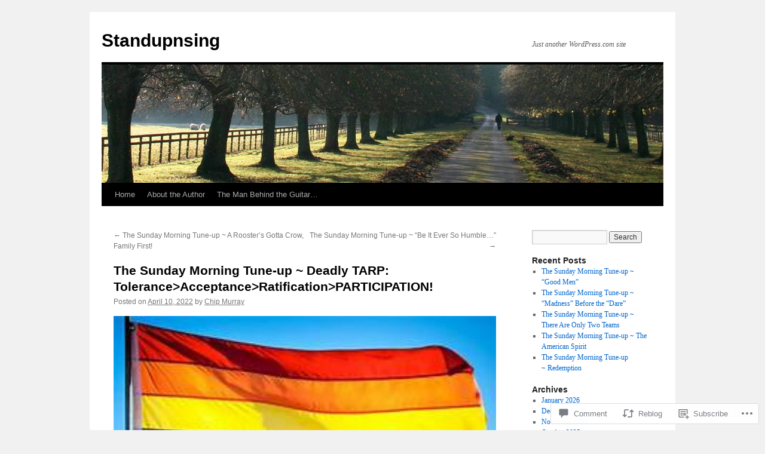

--- FILE ---
content_type: text/html; charset=UTF-8
request_url: https://shut-upn-sing.com/2022/04/10/the-sunday-morning-tune-up-deadly-tarp-toleranceacceptanceratificationparticipation/
body_size: 29599
content:
<!DOCTYPE html>
<html lang="en">
<head>
<meta charset="UTF-8" />
<title>
The Sunday Morning Tune-up ~ Deadly TARP: Tolerance&gt;Acceptance&gt;Ratification&gt;PARTICIPATION! | Standupnsing</title>
<link rel="profile" href="https://gmpg.org/xfn/11" />
<link rel="stylesheet" type="text/css" media="all" href="https://s0.wp.com/wp-content/themes/pub/twentyten/style.css?m=1659017451i&amp;ver=20190507" />
<link rel="pingback" href="https://shut-upn-sing.com/xmlrpc.php">
<meta name='robots' content='max-image-preview:large' />

<!-- Async WordPress.com Remote Login -->
<script id="wpcom_remote_login_js">
var wpcom_remote_login_extra_auth = '';
function wpcom_remote_login_remove_dom_node_id( element_id ) {
	var dom_node = document.getElementById( element_id );
	if ( dom_node ) { dom_node.parentNode.removeChild( dom_node ); }
}
function wpcom_remote_login_remove_dom_node_classes( class_name ) {
	var dom_nodes = document.querySelectorAll( '.' + class_name );
	for ( var i = 0; i < dom_nodes.length; i++ ) {
		dom_nodes[ i ].parentNode.removeChild( dom_nodes[ i ] );
	}
}
function wpcom_remote_login_final_cleanup() {
	wpcom_remote_login_remove_dom_node_classes( "wpcom_remote_login_msg" );
	wpcom_remote_login_remove_dom_node_id( "wpcom_remote_login_key" );
	wpcom_remote_login_remove_dom_node_id( "wpcom_remote_login_validate" );
	wpcom_remote_login_remove_dom_node_id( "wpcom_remote_login_js" );
	wpcom_remote_login_remove_dom_node_id( "wpcom_request_access_iframe" );
	wpcom_remote_login_remove_dom_node_id( "wpcom_request_access_styles" );
}

// Watch for messages back from the remote login
window.addEventListener( "message", function( e ) {
	if ( e.origin === "https://r-login.wordpress.com" ) {
		var data = {};
		try {
			data = JSON.parse( e.data );
		} catch( e ) {
			wpcom_remote_login_final_cleanup();
			return;
		}

		if ( data.msg === 'LOGIN' ) {
			// Clean up the login check iframe
			wpcom_remote_login_remove_dom_node_id( "wpcom_remote_login_key" );

			var id_regex = new RegExp( /^[0-9]+$/ );
			var token_regex = new RegExp( /^.*|.*|.*$/ );
			if (
				token_regex.test( data.token )
				&& id_regex.test( data.wpcomid )
			) {
				// We have everything we need to ask for a login
				var script = document.createElement( "script" );
				script.setAttribute( "id", "wpcom_remote_login_validate" );
				script.src = '/remote-login.php?wpcom_remote_login=validate'
					+ '&wpcomid=' + data.wpcomid
					+ '&token=' + encodeURIComponent( data.token )
					+ '&host=' + window.location.protocol
					+ '//' + window.location.hostname
					+ '&postid=6919'
					+ '&is_singular=1';
				document.body.appendChild( script );
			}

			return;
		}

		// Safari ITP, not logged in, so redirect
		if ( data.msg === 'LOGIN-REDIRECT' ) {
			window.location = 'https://wordpress.com/log-in?redirect_to=' + window.location.href;
			return;
		}

		// Safari ITP, storage access failed, remove the request
		if ( data.msg === 'LOGIN-REMOVE' ) {
			var css_zap = 'html { -webkit-transition: margin-top 1s; transition: margin-top 1s; } /* 9001 */ html { margin-top: 0 !important; } * html body { margin-top: 0 !important; } @media screen and ( max-width: 782px ) { html { margin-top: 0 !important; } * html body { margin-top: 0 !important; } }';
			var style_zap = document.createElement( 'style' );
			style_zap.type = 'text/css';
			style_zap.appendChild( document.createTextNode( css_zap ) );
			document.body.appendChild( style_zap );

			var e = document.getElementById( 'wpcom_request_access_iframe' );
			e.parentNode.removeChild( e );

			document.cookie = 'wordpress_com_login_access=denied; path=/; max-age=31536000';

			return;
		}

		// Safari ITP
		if ( data.msg === 'REQUEST_ACCESS' ) {
			console.log( 'request access: safari' );

			// Check ITP iframe enable/disable knob
			if ( wpcom_remote_login_extra_auth !== 'safari_itp_iframe' ) {
				return;
			}

			// If we are in a "private window" there is no ITP.
			var private_window = false;
			try {
				var opendb = window.openDatabase( null, null, null, null );
			} catch( e ) {
				private_window = true;
			}

			if ( private_window ) {
				console.log( 'private window' );
				return;
			}

			var iframe = document.createElement( 'iframe' );
			iframe.id = 'wpcom_request_access_iframe';
			iframe.setAttribute( 'scrolling', 'no' );
			iframe.setAttribute( 'sandbox', 'allow-storage-access-by-user-activation allow-scripts allow-same-origin allow-top-navigation-by-user-activation' );
			iframe.src = 'https://r-login.wordpress.com/remote-login.php?wpcom_remote_login=request_access&origin=' + encodeURIComponent( data.origin ) + '&wpcomid=' + encodeURIComponent( data.wpcomid );

			var css = 'html { -webkit-transition: margin-top 1s; transition: margin-top 1s; } /* 9001 */ html { margin-top: 46px !important; } * html body { margin-top: 46px !important; } @media screen and ( max-width: 660px ) { html { margin-top: 71px !important; } * html body { margin-top: 71px !important; } #wpcom_request_access_iframe { display: block; height: 71px !important; } } #wpcom_request_access_iframe { border: 0px; height: 46px; position: fixed; top: 0; left: 0; width: 100%; min-width: 100%; z-index: 99999; background: #23282d; } ';

			var style = document.createElement( 'style' );
			style.type = 'text/css';
			style.id = 'wpcom_request_access_styles';
			style.appendChild( document.createTextNode( css ) );
			document.body.appendChild( style );

			document.body.appendChild( iframe );
		}

		if ( data.msg === 'DONE' ) {
			wpcom_remote_login_final_cleanup();
		}
	}
}, false );

// Inject the remote login iframe after the page has had a chance to load
// more critical resources
window.addEventListener( "DOMContentLoaded", function( e ) {
	var iframe = document.createElement( "iframe" );
	iframe.style.display = "none";
	iframe.setAttribute( "scrolling", "no" );
	iframe.setAttribute( "id", "wpcom_remote_login_key" );
	iframe.src = "https://r-login.wordpress.com/remote-login.php"
		+ "?wpcom_remote_login=key"
		+ "&origin=aHR0cHM6Ly9zaHV0LXVwbi1zaW5nLmNvbQ%3D%3D"
		+ "&wpcomid=17881639"
		+ "&time=" + Math.floor( Date.now() / 1000 );
	document.body.appendChild( iframe );
}, false );
</script>
<link rel='dns-prefetch' href='//s0.wp.com' />
<link rel='dns-prefetch' href='//widgets.wp.com' />
<link rel="alternate" type="application/rss+xml" title="Standupnsing &raquo; Feed" href="https://shut-upn-sing.com/feed/" />
<link rel="alternate" type="application/rss+xml" title="Standupnsing &raquo; Comments Feed" href="https://shut-upn-sing.com/comments/feed/" />
<link rel="alternate" type="application/rss+xml" title="Standupnsing &raquo; The Sunday Morning Tune-up ~ Deadly TARP: Tolerance&gt;Acceptance&gt;Ratification&gt;PARTICIPATION! Comments Feed" href="https://shut-upn-sing.com/2022/04/10/the-sunday-morning-tune-up-deadly-tarp-toleranceacceptanceratificationparticipation/feed/" />
	<script type="text/javascript">
		/* <![CDATA[ */
		function addLoadEvent(func) {
			var oldonload = window.onload;
			if (typeof window.onload != 'function') {
				window.onload = func;
			} else {
				window.onload = function () {
					oldonload();
					func();
				}
			}
		}
		/* ]]> */
	</script>
	<link crossorigin='anonymous' rel='stylesheet' id='all-css-0-1' href='/_static/??-eJxtzEkKgDAQRNELGZs4EDfiWUJsxMzYHby+RARB3BQ8KD6cWZgUGSNDKCL7su2RwCJnbdxjCCnVWYtHggO9ZlxFTsQftYaogf+k3x2+4Vv1voRZqrHvpkHJwV5glDTa&cssminify=yes' type='text/css' media='all' />
<style id='wp-emoji-styles-inline-css'>

	img.wp-smiley, img.emoji {
		display: inline !important;
		border: none !important;
		box-shadow: none !important;
		height: 1em !important;
		width: 1em !important;
		margin: 0 0.07em !important;
		vertical-align: -0.1em !important;
		background: none !important;
		padding: 0 !important;
	}
/*# sourceURL=wp-emoji-styles-inline-css */
</style>
<link crossorigin='anonymous' rel='stylesheet' id='all-css-2-1' href='/wp-content/plugins/gutenberg-core/v22.2.0/build/styles/block-library/style.css?m=1764855221i&cssminify=yes' type='text/css' media='all' />
<style id='wp-block-library-inline-css'>
.has-text-align-justify {
	text-align:justify;
}
.has-text-align-justify{text-align:justify;}

/*# sourceURL=wp-block-library-inline-css */
</style><style id='wp-block-paragraph-inline-css'>
.is-small-text{font-size:.875em}.is-regular-text{font-size:1em}.is-large-text{font-size:2.25em}.is-larger-text{font-size:3em}.has-drop-cap:not(:focus):first-letter{float:left;font-size:8.4em;font-style:normal;font-weight:100;line-height:.68;margin:.05em .1em 0 0;text-transform:uppercase}body.rtl .has-drop-cap:not(:focus):first-letter{float:none;margin-left:.1em}p.has-drop-cap.has-background{overflow:hidden}:root :where(p.has-background){padding:1.25em 2.375em}:where(p.has-text-color:not(.has-link-color)) a{color:inherit}p.has-text-align-left[style*="writing-mode:vertical-lr"],p.has-text-align-right[style*="writing-mode:vertical-rl"]{rotate:180deg}
/*# sourceURL=/wp-content/plugins/gutenberg-core/v22.2.0/build/styles/block-library/paragraph/style.css */
</style>
<style id='wp-block-image-inline-css'>
.wp-block-image>a,.wp-block-image>figure>a{display:inline-block}.wp-block-image img{box-sizing:border-box;height:auto;max-width:100%;vertical-align:bottom}@media not (prefers-reduced-motion){.wp-block-image img.hide{visibility:hidden}.wp-block-image img.show{animation:show-content-image .4s}}.wp-block-image[style*=border-radius] img,.wp-block-image[style*=border-radius]>a{border-radius:inherit}.wp-block-image.has-custom-border img{box-sizing:border-box}.wp-block-image.aligncenter{text-align:center}.wp-block-image.alignfull>a,.wp-block-image.alignwide>a{width:100%}.wp-block-image.alignfull img,.wp-block-image.alignwide img{height:auto;width:100%}.wp-block-image .aligncenter,.wp-block-image .alignleft,.wp-block-image .alignright,.wp-block-image.aligncenter,.wp-block-image.alignleft,.wp-block-image.alignright{display:table}.wp-block-image .aligncenter>figcaption,.wp-block-image .alignleft>figcaption,.wp-block-image .alignright>figcaption,.wp-block-image.aligncenter>figcaption,.wp-block-image.alignleft>figcaption,.wp-block-image.alignright>figcaption{caption-side:bottom;display:table-caption}.wp-block-image .alignleft{float:left;margin:.5em 1em .5em 0}.wp-block-image .alignright{float:right;margin:.5em 0 .5em 1em}.wp-block-image .aligncenter{margin-left:auto;margin-right:auto}.wp-block-image :where(figcaption){margin-bottom:1em;margin-top:.5em}.wp-block-image.is-style-circle-mask img{border-radius:9999px}@supports ((-webkit-mask-image:none) or (mask-image:none)) or (-webkit-mask-image:none){.wp-block-image.is-style-circle-mask img{border-radius:0;-webkit-mask-image:url('data:image/svg+xml;utf8,<svg viewBox="0 0 100 100" xmlns="http://www.w3.org/2000/svg"><circle cx="50" cy="50" r="50"/></svg>');mask-image:url('data:image/svg+xml;utf8,<svg viewBox="0 0 100 100" xmlns="http://www.w3.org/2000/svg"><circle cx="50" cy="50" r="50"/></svg>');mask-mode:alpha;-webkit-mask-position:center;mask-position:center;-webkit-mask-repeat:no-repeat;mask-repeat:no-repeat;-webkit-mask-size:contain;mask-size:contain}}:root :where(.wp-block-image.is-style-rounded img,.wp-block-image .is-style-rounded img){border-radius:9999px}.wp-block-image figure{margin:0}.wp-lightbox-container{display:flex;flex-direction:column;position:relative}.wp-lightbox-container img{cursor:zoom-in}.wp-lightbox-container img:hover+button{opacity:1}.wp-lightbox-container button{align-items:center;backdrop-filter:blur(16px) saturate(180%);background-color:#5a5a5a40;border:none;border-radius:4px;cursor:zoom-in;display:flex;height:20px;justify-content:center;opacity:0;padding:0;position:absolute;right:16px;text-align:center;top:16px;width:20px;z-index:100}@media not (prefers-reduced-motion){.wp-lightbox-container button{transition:opacity .2s ease}}.wp-lightbox-container button:focus-visible{outline:3px auto #5a5a5a40;outline:3px auto -webkit-focus-ring-color;outline-offset:3px}.wp-lightbox-container button:hover{cursor:pointer;opacity:1}.wp-lightbox-container button:focus{opacity:1}.wp-lightbox-container button:focus,.wp-lightbox-container button:hover,.wp-lightbox-container button:not(:hover):not(:active):not(.has-background){background-color:#5a5a5a40;border:none}.wp-lightbox-overlay{box-sizing:border-box;cursor:zoom-out;height:100vh;left:0;overflow:hidden;position:fixed;top:0;visibility:hidden;width:100%;z-index:100000}.wp-lightbox-overlay .close-button{align-items:center;cursor:pointer;display:flex;justify-content:center;min-height:40px;min-width:40px;padding:0;position:absolute;right:calc(env(safe-area-inset-right) + 16px);top:calc(env(safe-area-inset-top) + 16px);z-index:5000000}.wp-lightbox-overlay .close-button:focus,.wp-lightbox-overlay .close-button:hover,.wp-lightbox-overlay .close-button:not(:hover):not(:active):not(.has-background){background:none;border:none}.wp-lightbox-overlay .lightbox-image-container{height:var(--wp--lightbox-container-height);left:50%;overflow:hidden;position:absolute;top:50%;transform:translate(-50%,-50%);transform-origin:top left;width:var(--wp--lightbox-container-width);z-index:9999999999}.wp-lightbox-overlay .wp-block-image{align-items:center;box-sizing:border-box;display:flex;height:100%;justify-content:center;margin:0;position:relative;transform-origin:0 0;width:100%;z-index:3000000}.wp-lightbox-overlay .wp-block-image img{height:var(--wp--lightbox-image-height);min-height:var(--wp--lightbox-image-height);min-width:var(--wp--lightbox-image-width);width:var(--wp--lightbox-image-width)}.wp-lightbox-overlay .wp-block-image figcaption{display:none}.wp-lightbox-overlay button{background:none;border:none}.wp-lightbox-overlay .scrim{background-color:#fff;height:100%;opacity:.9;position:absolute;width:100%;z-index:2000000}.wp-lightbox-overlay.active{visibility:visible}@media not (prefers-reduced-motion){.wp-lightbox-overlay.active{animation:turn-on-visibility .25s both}.wp-lightbox-overlay.active img{animation:turn-on-visibility .35s both}.wp-lightbox-overlay.show-closing-animation:not(.active){animation:turn-off-visibility .35s both}.wp-lightbox-overlay.show-closing-animation:not(.active) img{animation:turn-off-visibility .25s both}.wp-lightbox-overlay.zoom.active{animation:none;opacity:1;visibility:visible}.wp-lightbox-overlay.zoom.active .lightbox-image-container{animation:lightbox-zoom-in .4s}.wp-lightbox-overlay.zoom.active .lightbox-image-container img{animation:none}.wp-lightbox-overlay.zoom.active .scrim{animation:turn-on-visibility .4s forwards}.wp-lightbox-overlay.zoom.show-closing-animation:not(.active){animation:none}.wp-lightbox-overlay.zoom.show-closing-animation:not(.active) .lightbox-image-container{animation:lightbox-zoom-out .4s}.wp-lightbox-overlay.zoom.show-closing-animation:not(.active) .lightbox-image-container img{animation:none}.wp-lightbox-overlay.zoom.show-closing-animation:not(.active) .scrim{animation:turn-off-visibility .4s forwards}}@keyframes show-content-image{0%{visibility:hidden}99%{visibility:hidden}to{visibility:visible}}@keyframes turn-on-visibility{0%{opacity:0}to{opacity:1}}@keyframes turn-off-visibility{0%{opacity:1;visibility:visible}99%{opacity:0;visibility:visible}to{opacity:0;visibility:hidden}}@keyframes lightbox-zoom-in{0%{transform:translate(calc((-100vw + var(--wp--lightbox-scrollbar-width))/2 + var(--wp--lightbox-initial-left-position)),calc(-50vh + var(--wp--lightbox-initial-top-position))) scale(var(--wp--lightbox-scale))}to{transform:translate(-50%,-50%) scale(1)}}@keyframes lightbox-zoom-out{0%{transform:translate(-50%,-50%) scale(1);visibility:visible}99%{visibility:visible}to{transform:translate(calc((-100vw + var(--wp--lightbox-scrollbar-width))/2 + var(--wp--lightbox-initial-left-position)),calc(-50vh + var(--wp--lightbox-initial-top-position))) scale(var(--wp--lightbox-scale));visibility:hidden}}
/*# sourceURL=/wp-content/plugins/gutenberg-core/v22.2.0/build/styles/block-library/image/style.css */
</style>
<style id='wp-block-image-theme-inline-css'>
:root :where(.wp-block-image figcaption){color:#555;font-size:13px;text-align:center}.is-dark-theme :root :where(.wp-block-image figcaption){color:#ffffffa6}.wp-block-image{margin:0 0 1em}
/*# sourceURL=/wp-content/plugins/gutenberg-core/v22.2.0/build/styles/block-library/image/theme.css */
</style>
<style id='global-styles-inline-css'>
:root{--wp--preset--aspect-ratio--square: 1;--wp--preset--aspect-ratio--4-3: 4/3;--wp--preset--aspect-ratio--3-4: 3/4;--wp--preset--aspect-ratio--3-2: 3/2;--wp--preset--aspect-ratio--2-3: 2/3;--wp--preset--aspect-ratio--16-9: 16/9;--wp--preset--aspect-ratio--9-16: 9/16;--wp--preset--color--black: #000;--wp--preset--color--cyan-bluish-gray: #abb8c3;--wp--preset--color--white: #fff;--wp--preset--color--pale-pink: #f78da7;--wp--preset--color--vivid-red: #cf2e2e;--wp--preset--color--luminous-vivid-orange: #ff6900;--wp--preset--color--luminous-vivid-amber: #fcb900;--wp--preset--color--light-green-cyan: #7bdcb5;--wp--preset--color--vivid-green-cyan: #00d084;--wp--preset--color--pale-cyan-blue: #8ed1fc;--wp--preset--color--vivid-cyan-blue: #0693e3;--wp--preset--color--vivid-purple: #9b51e0;--wp--preset--color--blue: #0066cc;--wp--preset--color--medium-gray: #666;--wp--preset--color--light-gray: #f1f1f1;--wp--preset--gradient--vivid-cyan-blue-to-vivid-purple: linear-gradient(135deg,rgb(6,147,227) 0%,rgb(155,81,224) 100%);--wp--preset--gradient--light-green-cyan-to-vivid-green-cyan: linear-gradient(135deg,rgb(122,220,180) 0%,rgb(0,208,130) 100%);--wp--preset--gradient--luminous-vivid-amber-to-luminous-vivid-orange: linear-gradient(135deg,rgb(252,185,0) 0%,rgb(255,105,0) 100%);--wp--preset--gradient--luminous-vivid-orange-to-vivid-red: linear-gradient(135deg,rgb(255,105,0) 0%,rgb(207,46,46) 100%);--wp--preset--gradient--very-light-gray-to-cyan-bluish-gray: linear-gradient(135deg,rgb(238,238,238) 0%,rgb(169,184,195) 100%);--wp--preset--gradient--cool-to-warm-spectrum: linear-gradient(135deg,rgb(74,234,220) 0%,rgb(151,120,209) 20%,rgb(207,42,186) 40%,rgb(238,44,130) 60%,rgb(251,105,98) 80%,rgb(254,248,76) 100%);--wp--preset--gradient--blush-light-purple: linear-gradient(135deg,rgb(255,206,236) 0%,rgb(152,150,240) 100%);--wp--preset--gradient--blush-bordeaux: linear-gradient(135deg,rgb(254,205,165) 0%,rgb(254,45,45) 50%,rgb(107,0,62) 100%);--wp--preset--gradient--luminous-dusk: linear-gradient(135deg,rgb(255,203,112) 0%,rgb(199,81,192) 50%,rgb(65,88,208) 100%);--wp--preset--gradient--pale-ocean: linear-gradient(135deg,rgb(255,245,203) 0%,rgb(182,227,212) 50%,rgb(51,167,181) 100%);--wp--preset--gradient--electric-grass: linear-gradient(135deg,rgb(202,248,128) 0%,rgb(113,206,126) 100%);--wp--preset--gradient--midnight: linear-gradient(135deg,rgb(2,3,129) 0%,rgb(40,116,252) 100%);--wp--preset--font-size--small: 13px;--wp--preset--font-size--medium: 20px;--wp--preset--font-size--large: 36px;--wp--preset--font-size--x-large: 42px;--wp--preset--font-family--albert-sans: 'Albert Sans', sans-serif;--wp--preset--font-family--alegreya: Alegreya, serif;--wp--preset--font-family--arvo: Arvo, serif;--wp--preset--font-family--bodoni-moda: 'Bodoni Moda', serif;--wp--preset--font-family--bricolage-grotesque: 'Bricolage Grotesque', sans-serif;--wp--preset--font-family--cabin: Cabin, sans-serif;--wp--preset--font-family--chivo: Chivo, sans-serif;--wp--preset--font-family--commissioner: Commissioner, sans-serif;--wp--preset--font-family--cormorant: Cormorant, serif;--wp--preset--font-family--courier-prime: 'Courier Prime', monospace;--wp--preset--font-family--crimson-pro: 'Crimson Pro', serif;--wp--preset--font-family--dm-mono: 'DM Mono', monospace;--wp--preset--font-family--dm-sans: 'DM Sans', sans-serif;--wp--preset--font-family--dm-serif-display: 'DM Serif Display', serif;--wp--preset--font-family--domine: Domine, serif;--wp--preset--font-family--eb-garamond: 'EB Garamond', serif;--wp--preset--font-family--epilogue: Epilogue, sans-serif;--wp--preset--font-family--fahkwang: Fahkwang, sans-serif;--wp--preset--font-family--figtree: Figtree, sans-serif;--wp--preset--font-family--fira-sans: 'Fira Sans', sans-serif;--wp--preset--font-family--fjalla-one: 'Fjalla One', sans-serif;--wp--preset--font-family--fraunces: Fraunces, serif;--wp--preset--font-family--gabarito: Gabarito, system-ui;--wp--preset--font-family--ibm-plex-mono: 'IBM Plex Mono', monospace;--wp--preset--font-family--ibm-plex-sans: 'IBM Plex Sans', sans-serif;--wp--preset--font-family--ibarra-real-nova: 'Ibarra Real Nova', serif;--wp--preset--font-family--instrument-serif: 'Instrument Serif', serif;--wp--preset--font-family--inter: Inter, sans-serif;--wp--preset--font-family--josefin-sans: 'Josefin Sans', sans-serif;--wp--preset--font-family--jost: Jost, sans-serif;--wp--preset--font-family--libre-baskerville: 'Libre Baskerville', serif;--wp--preset--font-family--libre-franklin: 'Libre Franklin', sans-serif;--wp--preset--font-family--literata: Literata, serif;--wp--preset--font-family--lora: Lora, serif;--wp--preset--font-family--merriweather: Merriweather, serif;--wp--preset--font-family--montserrat: Montserrat, sans-serif;--wp--preset--font-family--newsreader: Newsreader, serif;--wp--preset--font-family--noto-sans-mono: 'Noto Sans Mono', sans-serif;--wp--preset--font-family--nunito: Nunito, sans-serif;--wp--preset--font-family--open-sans: 'Open Sans', sans-serif;--wp--preset--font-family--overpass: Overpass, sans-serif;--wp--preset--font-family--pt-serif: 'PT Serif', serif;--wp--preset--font-family--petrona: Petrona, serif;--wp--preset--font-family--piazzolla: Piazzolla, serif;--wp--preset--font-family--playfair-display: 'Playfair Display', serif;--wp--preset--font-family--plus-jakarta-sans: 'Plus Jakarta Sans', sans-serif;--wp--preset--font-family--poppins: Poppins, sans-serif;--wp--preset--font-family--raleway: Raleway, sans-serif;--wp--preset--font-family--roboto: Roboto, sans-serif;--wp--preset--font-family--roboto-slab: 'Roboto Slab', serif;--wp--preset--font-family--rubik: Rubik, sans-serif;--wp--preset--font-family--rufina: Rufina, serif;--wp--preset--font-family--sora: Sora, sans-serif;--wp--preset--font-family--source-sans-3: 'Source Sans 3', sans-serif;--wp--preset--font-family--source-serif-4: 'Source Serif 4', serif;--wp--preset--font-family--space-mono: 'Space Mono', monospace;--wp--preset--font-family--syne: Syne, sans-serif;--wp--preset--font-family--texturina: Texturina, serif;--wp--preset--font-family--urbanist: Urbanist, sans-serif;--wp--preset--font-family--work-sans: 'Work Sans', sans-serif;--wp--preset--spacing--20: 0.44rem;--wp--preset--spacing--30: 0.67rem;--wp--preset--spacing--40: 1rem;--wp--preset--spacing--50: 1.5rem;--wp--preset--spacing--60: 2.25rem;--wp--preset--spacing--70: 3.38rem;--wp--preset--spacing--80: 5.06rem;--wp--preset--shadow--natural: 6px 6px 9px rgba(0, 0, 0, 0.2);--wp--preset--shadow--deep: 12px 12px 50px rgba(0, 0, 0, 0.4);--wp--preset--shadow--sharp: 6px 6px 0px rgba(0, 0, 0, 0.2);--wp--preset--shadow--outlined: 6px 6px 0px -3px rgb(255, 255, 255), 6px 6px rgb(0, 0, 0);--wp--preset--shadow--crisp: 6px 6px 0px rgb(0, 0, 0);}:where(.is-layout-flex){gap: 0.5em;}:where(.is-layout-grid){gap: 0.5em;}body .is-layout-flex{display: flex;}.is-layout-flex{flex-wrap: wrap;align-items: center;}.is-layout-flex > :is(*, div){margin: 0;}body .is-layout-grid{display: grid;}.is-layout-grid > :is(*, div){margin: 0;}:where(.wp-block-columns.is-layout-flex){gap: 2em;}:where(.wp-block-columns.is-layout-grid){gap: 2em;}:where(.wp-block-post-template.is-layout-flex){gap: 1.25em;}:where(.wp-block-post-template.is-layout-grid){gap: 1.25em;}.has-black-color{color: var(--wp--preset--color--black) !important;}.has-cyan-bluish-gray-color{color: var(--wp--preset--color--cyan-bluish-gray) !important;}.has-white-color{color: var(--wp--preset--color--white) !important;}.has-pale-pink-color{color: var(--wp--preset--color--pale-pink) !important;}.has-vivid-red-color{color: var(--wp--preset--color--vivid-red) !important;}.has-luminous-vivid-orange-color{color: var(--wp--preset--color--luminous-vivid-orange) !important;}.has-luminous-vivid-amber-color{color: var(--wp--preset--color--luminous-vivid-amber) !important;}.has-light-green-cyan-color{color: var(--wp--preset--color--light-green-cyan) !important;}.has-vivid-green-cyan-color{color: var(--wp--preset--color--vivid-green-cyan) !important;}.has-pale-cyan-blue-color{color: var(--wp--preset--color--pale-cyan-blue) !important;}.has-vivid-cyan-blue-color{color: var(--wp--preset--color--vivid-cyan-blue) !important;}.has-vivid-purple-color{color: var(--wp--preset--color--vivid-purple) !important;}.has-black-background-color{background-color: var(--wp--preset--color--black) !important;}.has-cyan-bluish-gray-background-color{background-color: var(--wp--preset--color--cyan-bluish-gray) !important;}.has-white-background-color{background-color: var(--wp--preset--color--white) !important;}.has-pale-pink-background-color{background-color: var(--wp--preset--color--pale-pink) !important;}.has-vivid-red-background-color{background-color: var(--wp--preset--color--vivid-red) !important;}.has-luminous-vivid-orange-background-color{background-color: var(--wp--preset--color--luminous-vivid-orange) !important;}.has-luminous-vivid-amber-background-color{background-color: var(--wp--preset--color--luminous-vivid-amber) !important;}.has-light-green-cyan-background-color{background-color: var(--wp--preset--color--light-green-cyan) !important;}.has-vivid-green-cyan-background-color{background-color: var(--wp--preset--color--vivid-green-cyan) !important;}.has-pale-cyan-blue-background-color{background-color: var(--wp--preset--color--pale-cyan-blue) !important;}.has-vivid-cyan-blue-background-color{background-color: var(--wp--preset--color--vivid-cyan-blue) !important;}.has-vivid-purple-background-color{background-color: var(--wp--preset--color--vivid-purple) !important;}.has-black-border-color{border-color: var(--wp--preset--color--black) !important;}.has-cyan-bluish-gray-border-color{border-color: var(--wp--preset--color--cyan-bluish-gray) !important;}.has-white-border-color{border-color: var(--wp--preset--color--white) !important;}.has-pale-pink-border-color{border-color: var(--wp--preset--color--pale-pink) !important;}.has-vivid-red-border-color{border-color: var(--wp--preset--color--vivid-red) !important;}.has-luminous-vivid-orange-border-color{border-color: var(--wp--preset--color--luminous-vivid-orange) !important;}.has-luminous-vivid-amber-border-color{border-color: var(--wp--preset--color--luminous-vivid-amber) !important;}.has-light-green-cyan-border-color{border-color: var(--wp--preset--color--light-green-cyan) !important;}.has-vivid-green-cyan-border-color{border-color: var(--wp--preset--color--vivid-green-cyan) !important;}.has-pale-cyan-blue-border-color{border-color: var(--wp--preset--color--pale-cyan-blue) !important;}.has-vivid-cyan-blue-border-color{border-color: var(--wp--preset--color--vivid-cyan-blue) !important;}.has-vivid-purple-border-color{border-color: var(--wp--preset--color--vivid-purple) !important;}.has-vivid-cyan-blue-to-vivid-purple-gradient-background{background: var(--wp--preset--gradient--vivid-cyan-blue-to-vivid-purple) !important;}.has-light-green-cyan-to-vivid-green-cyan-gradient-background{background: var(--wp--preset--gradient--light-green-cyan-to-vivid-green-cyan) !important;}.has-luminous-vivid-amber-to-luminous-vivid-orange-gradient-background{background: var(--wp--preset--gradient--luminous-vivid-amber-to-luminous-vivid-orange) !important;}.has-luminous-vivid-orange-to-vivid-red-gradient-background{background: var(--wp--preset--gradient--luminous-vivid-orange-to-vivid-red) !important;}.has-very-light-gray-to-cyan-bluish-gray-gradient-background{background: var(--wp--preset--gradient--very-light-gray-to-cyan-bluish-gray) !important;}.has-cool-to-warm-spectrum-gradient-background{background: var(--wp--preset--gradient--cool-to-warm-spectrum) !important;}.has-blush-light-purple-gradient-background{background: var(--wp--preset--gradient--blush-light-purple) !important;}.has-blush-bordeaux-gradient-background{background: var(--wp--preset--gradient--blush-bordeaux) !important;}.has-luminous-dusk-gradient-background{background: var(--wp--preset--gradient--luminous-dusk) !important;}.has-pale-ocean-gradient-background{background: var(--wp--preset--gradient--pale-ocean) !important;}.has-electric-grass-gradient-background{background: var(--wp--preset--gradient--electric-grass) !important;}.has-midnight-gradient-background{background: var(--wp--preset--gradient--midnight) !important;}.has-small-font-size{font-size: var(--wp--preset--font-size--small) !important;}.has-medium-font-size{font-size: var(--wp--preset--font-size--medium) !important;}.has-large-font-size{font-size: var(--wp--preset--font-size--large) !important;}.has-x-large-font-size{font-size: var(--wp--preset--font-size--x-large) !important;}.has-albert-sans-font-family{font-family: var(--wp--preset--font-family--albert-sans) !important;}.has-alegreya-font-family{font-family: var(--wp--preset--font-family--alegreya) !important;}.has-arvo-font-family{font-family: var(--wp--preset--font-family--arvo) !important;}.has-bodoni-moda-font-family{font-family: var(--wp--preset--font-family--bodoni-moda) !important;}.has-bricolage-grotesque-font-family{font-family: var(--wp--preset--font-family--bricolage-grotesque) !important;}.has-cabin-font-family{font-family: var(--wp--preset--font-family--cabin) !important;}.has-chivo-font-family{font-family: var(--wp--preset--font-family--chivo) !important;}.has-commissioner-font-family{font-family: var(--wp--preset--font-family--commissioner) !important;}.has-cormorant-font-family{font-family: var(--wp--preset--font-family--cormorant) !important;}.has-courier-prime-font-family{font-family: var(--wp--preset--font-family--courier-prime) !important;}.has-crimson-pro-font-family{font-family: var(--wp--preset--font-family--crimson-pro) !important;}.has-dm-mono-font-family{font-family: var(--wp--preset--font-family--dm-mono) !important;}.has-dm-sans-font-family{font-family: var(--wp--preset--font-family--dm-sans) !important;}.has-dm-serif-display-font-family{font-family: var(--wp--preset--font-family--dm-serif-display) !important;}.has-domine-font-family{font-family: var(--wp--preset--font-family--domine) !important;}.has-eb-garamond-font-family{font-family: var(--wp--preset--font-family--eb-garamond) !important;}.has-epilogue-font-family{font-family: var(--wp--preset--font-family--epilogue) !important;}.has-fahkwang-font-family{font-family: var(--wp--preset--font-family--fahkwang) !important;}.has-figtree-font-family{font-family: var(--wp--preset--font-family--figtree) !important;}.has-fira-sans-font-family{font-family: var(--wp--preset--font-family--fira-sans) !important;}.has-fjalla-one-font-family{font-family: var(--wp--preset--font-family--fjalla-one) !important;}.has-fraunces-font-family{font-family: var(--wp--preset--font-family--fraunces) !important;}.has-gabarito-font-family{font-family: var(--wp--preset--font-family--gabarito) !important;}.has-ibm-plex-mono-font-family{font-family: var(--wp--preset--font-family--ibm-plex-mono) !important;}.has-ibm-plex-sans-font-family{font-family: var(--wp--preset--font-family--ibm-plex-sans) !important;}.has-ibarra-real-nova-font-family{font-family: var(--wp--preset--font-family--ibarra-real-nova) !important;}.has-instrument-serif-font-family{font-family: var(--wp--preset--font-family--instrument-serif) !important;}.has-inter-font-family{font-family: var(--wp--preset--font-family--inter) !important;}.has-josefin-sans-font-family{font-family: var(--wp--preset--font-family--josefin-sans) !important;}.has-jost-font-family{font-family: var(--wp--preset--font-family--jost) !important;}.has-libre-baskerville-font-family{font-family: var(--wp--preset--font-family--libre-baskerville) !important;}.has-libre-franklin-font-family{font-family: var(--wp--preset--font-family--libre-franklin) !important;}.has-literata-font-family{font-family: var(--wp--preset--font-family--literata) !important;}.has-lora-font-family{font-family: var(--wp--preset--font-family--lora) !important;}.has-merriweather-font-family{font-family: var(--wp--preset--font-family--merriweather) !important;}.has-montserrat-font-family{font-family: var(--wp--preset--font-family--montserrat) !important;}.has-newsreader-font-family{font-family: var(--wp--preset--font-family--newsreader) !important;}.has-noto-sans-mono-font-family{font-family: var(--wp--preset--font-family--noto-sans-mono) !important;}.has-nunito-font-family{font-family: var(--wp--preset--font-family--nunito) !important;}.has-open-sans-font-family{font-family: var(--wp--preset--font-family--open-sans) !important;}.has-overpass-font-family{font-family: var(--wp--preset--font-family--overpass) !important;}.has-pt-serif-font-family{font-family: var(--wp--preset--font-family--pt-serif) !important;}.has-petrona-font-family{font-family: var(--wp--preset--font-family--petrona) !important;}.has-piazzolla-font-family{font-family: var(--wp--preset--font-family--piazzolla) !important;}.has-playfair-display-font-family{font-family: var(--wp--preset--font-family--playfair-display) !important;}.has-plus-jakarta-sans-font-family{font-family: var(--wp--preset--font-family--plus-jakarta-sans) !important;}.has-poppins-font-family{font-family: var(--wp--preset--font-family--poppins) !important;}.has-raleway-font-family{font-family: var(--wp--preset--font-family--raleway) !important;}.has-roboto-font-family{font-family: var(--wp--preset--font-family--roboto) !important;}.has-roboto-slab-font-family{font-family: var(--wp--preset--font-family--roboto-slab) !important;}.has-rubik-font-family{font-family: var(--wp--preset--font-family--rubik) !important;}.has-rufina-font-family{font-family: var(--wp--preset--font-family--rufina) !important;}.has-sora-font-family{font-family: var(--wp--preset--font-family--sora) !important;}.has-source-sans-3-font-family{font-family: var(--wp--preset--font-family--source-sans-3) !important;}.has-source-serif-4-font-family{font-family: var(--wp--preset--font-family--source-serif-4) !important;}.has-space-mono-font-family{font-family: var(--wp--preset--font-family--space-mono) !important;}.has-syne-font-family{font-family: var(--wp--preset--font-family--syne) !important;}.has-texturina-font-family{font-family: var(--wp--preset--font-family--texturina) !important;}.has-urbanist-font-family{font-family: var(--wp--preset--font-family--urbanist) !important;}.has-work-sans-font-family{font-family: var(--wp--preset--font-family--work-sans) !important;}
/*# sourceURL=global-styles-inline-css */
</style>

<style id='classic-theme-styles-inline-css'>
/*! This file is auto-generated */
.wp-block-button__link{color:#fff;background-color:#32373c;border-radius:9999px;box-shadow:none;text-decoration:none;padding:calc(.667em + 2px) calc(1.333em + 2px);font-size:1.125em}.wp-block-file__button{background:#32373c;color:#fff;text-decoration:none}
/*# sourceURL=/wp-includes/css/classic-themes.min.css */
</style>
<link crossorigin='anonymous' rel='stylesheet' id='all-css-4-1' href='/_static/??-eJx9jl0KAjEMhC9kNrsi6ot4FGm7QatNW5p0xdvbRfxBwZdAZuabBK8ZXIpKUTGHevRR0CUbkrsILrth2w0gnnMgKDR1Kxy96CsBordAnRNZ4EcRV3h3FWo6Z6Nzgmn0hgJxi/3DrrkxYG0uJAJtsq8Memqg/OPOpNm4CzTpUfEwkFOKT/MwURxTQVM1sVH17gdDKQ5t9WHEiYptp5s4/yzf+/zMnnfDZt33y83Qb893kB9+HA==&cssminify=yes' type='text/css' media='all' />
<link rel='stylesheet' id='verbum-gutenberg-css-css' href='https://widgets.wp.com/verbum-block-editor/block-editor.css?ver=1738686361' media='all' />
<link crossorigin='anonymous' rel='stylesheet' id='all-css-6-1' href='/_static/??-eJyFjsEOwjAMQ3+IECaxiR0Q37JVoRTaplpSVfv7hRsTEtxsy88ytgKOs1JW1AclEix1Rm0WrJbiHNm95OhEDvivK7pGglYcpy8gVSix+pAFF7JRb9KjtT7sL8gTg12ZNHDeGbjHKSxv9Jau3dCdzv3YX8bnBqh7UWU=&cssminify=yes' type='text/css' media='all' />
<style id='jetpack-global-styles-frontend-style-inline-css'>
:root { --font-headings: unset; --font-base: unset; --font-headings-default: -apple-system,BlinkMacSystemFont,"Segoe UI",Roboto,Oxygen-Sans,Ubuntu,Cantarell,"Helvetica Neue",sans-serif; --font-base-default: -apple-system,BlinkMacSystemFont,"Segoe UI",Roboto,Oxygen-Sans,Ubuntu,Cantarell,"Helvetica Neue",sans-serif;}
/*# sourceURL=jetpack-global-styles-frontend-style-inline-css */
</style>
<link crossorigin='anonymous' rel='stylesheet' id='all-css-8-1' href='/_static/??-eJyNjcEKwjAQRH/IuFRT6kX8FNkmS5K6yQY3Qfx7bfEiXrwM82B4A49qnJRGpUHupnIPqSgs1Cq624chi6zhO5OCRryTR++fW00l7J3qDv43XVNxoOISsmEJol/wY2uR8vs3WggsM/I6uOTzMI3Hw8lOg11eUT1JKA==&cssminify=yes' type='text/css' media='all' />
<script type="text/javascript" id="jetpack_related-posts-js-extra">
/* <![CDATA[ */
var related_posts_js_options = {"post_heading":"h4"};
//# sourceURL=jetpack_related-posts-js-extra
/* ]]> */
</script>
<script type="text/javascript" id="wpcom-actionbar-placeholder-js-extra">
/* <![CDATA[ */
var actionbardata = {"siteID":"17881639","postID":"6919","siteURL":"https://shut-upn-sing.com","xhrURL":"https://shut-upn-sing.com/wp-admin/admin-ajax.php","nonce":"8a5ce914b8","isLoggedIn":"","statusMessage":"","subsEmailDefault":"instantly","proxyScriptUrl":"https://s0.wp.com/wp-content/js/wpcom-proxy-request.js?m=1513050504i&amp;ver=20211021","shortlink":"https://wp.me/p1d1Px-1NB","i18n":{"followedText":"New posts from this site will now appear in your \u003Ca href=\"https://wordpress.com/reader\"\u003EReader\u003C/a\u003E","foldBar":"Collapse this bar","unfoldBar":"Expand this bar","shortLinkCopied":"Shortlink copied to clipboard."}};
//# sourceURL=wpcom-actionbar-placeholder-js-extra
/* ]]> */
</script>
<script type="text/javascript" id="jetpack-mu-wpcom-settings-js-before">
/* <![CDATA[ */
var JETPACK_MU_WPCOM_SETTINGS = {"assetsUrl":"https://s0.wp.com/wp-content/mu-plugins/jetpack-mu-wpcom-plugin/moon/jetpack_vendor/automattic/jetpack-mu-wpcom/src/build/"};
//# sourceURL=jetpack-mu-wpcom-settings-js-before
/* ]]> */
</script>
<script crossorigin='anonymous' type='text/javascript'  src='/_static/??/wp-content/mu-plugins/jetpack-plugin/moon/_inc/build/related-posts/related-posts.min.js,/wp-content/js/rlt-proxy.js?m=1755006225j'></script>
<script type="text/javascript" id="rlt-proxy-js-after">
/* <![CDATA[ */
	rltInitialize( {"token":null,"iframeOrigins":["https:\/\/widgets.wp.com"]} );
//# sourceURL=rlt-proxy-js-after
/* ]]> */
</script>
<link rel="EditURI" type="application/rsd+xml" title="RSD" href="https://shutupnsing.wordpress.com/xmlrpc.php?rsd" />
<meta name="generator" content="WordPress.com" />
<link rel="canonical" href="https://shut-upn-sing.com/2022/04/10/the-sunday-morning-tune-up-deadly-tarp-toleranceacceptanceratificationparticipation/" />
<link rel='shortlink' href='https://wp.me/p1d1Px-1NB' />
<link rel="alternate" type="application/json+oembed" href="https://public-api.wordpress.com/oembed/?format=json&amp;url=https%3A%2F%2Fshut-upn-sing.com%2F2022%2F04%2F10%2Fthe-sunday-morning-tune-up-deadly-tarp-toleranceacceptanceratificationparticipation%2F&amp;for=wpcom-auto-discovery" /><link rel="alternate" type="application/xml+oembed" href="https://public-api.wordpress.com/oembed/?format=xml&amp;url=https%3A%2F%2Fshut-upn-sing.com%2F2022%2F04%2F10%2Fthe-sunday-morning-tune-up-deadly-tarp-toleranceacceptanceratificationparticipation%2F&amp;for=wpcom-auto-discovery" />
<!-- Jetpack Open Graph Tags -->
<meta property="og:type" content="article" />
<meta property="og:title" content="The Sunday Morning Tune-up ~ Deadly TARP: Tolerance&gt;Acceptance&gt;Ratification&gt;PARTICIPATION!" />
<meta property="og:url" content="https://shut-upn-sing.com/2022/04/10/the-sunday-morning-tune-up-deadly-tarp-toleranceacceptanceratificationparticipation/" />
<meta property="og:description" content="The TARP “Know this war is not taking the form of muskets. It’s not taking the form of Redcoats living in your home. Instead, it’s taking the form of Rainbow warriors flying the “Pride” flag out he…" />
<meta property="article:published_time" content="2022-04-10T10:33:51+00:00" />
<meta property="article:modified_time" content="2022-04-10T10:33:51+00:00" />
<meta property="og:site_name" content="Standupnsing" />
<meta property="og:image" content="https://shut-upn-sing.com/wp-content/uploads/2022/04/image.png?w=267" />
<meta property="og:image:width" content="669" />
<meta property="og:image:height" content="416" />
<meta property="og:image:alt" content="" />
<meta property="og:locale" content="en_US" />
<meta property="article:publisher" content="https://www.facebook.com/WordPresscom" />
<meta name="twitter:text:title" content="The Sunday Morning Tune-up ~ Deadly TARP: Tolerance&gt;Acceptance&gt;Ratification&gt;PARTICIPATION!" />
<meta name="twitter:image" content="https://shut-upn-sing.com/wp-content/uploads/2022/04/image.png?w=144" />
<meta name="twitter:card" content="summary" />

<!-- End Jetpack Open Graph Tags -->
<link rel="shortcut icon" type="image/x-icon" href="https://secure.gravatar.com/blavatar/1cd3c6a606b6cbcec1ffdd8ab392b2ee4a5440af0899351f98b415b24c82e65f?s=32" sizes="16x16" />
<link rel="icon" type="image/x-icon" href="https://secure.gravatar.com/blavatar/1cd3c6a606b6cbcec1ffdd8ab392b2ee4a5440af0899351f98b415b24c82e65f?s=32" sizes="16x16" />
<link rel="apple-touch-icon" href="https://secure.gravatar.com/blavatar/1cd3c6a606b6cbcec1ffdd8ab392b2ee4a5440af0899351f98b415b24c82e65f?s=114" />
<link rel='openid.server' href='https://shut-upn-sing.com/?openidserver=1' />
<link rel='openid.delegate' href='https://shut-upn-sing.com/' />
<link rel="search" type="application/opensearchdescription+xml" href="https://shut-upn-sing.com/osd.xml" title="Standupnsing" />
<link rel="search" type="application/opensearchdescription+xml" href="https://s1.wp.com/opensearch.xml" title="WordPress.com" />
		<style type="text/css">
			.recentcomments a {
				display: inline !important;
				padding: 0 !important;
				margin: 0 !important;
			}

			table.recentcommentsavatartop img.avatar, table.recentcommentsavatarend img.avatar {
				border: 0px;
				margin: 0;
			}

			table.recentcommentsavatartop a, table.recentcommentsavatarend a {
				border: 0px !important;
				background-color: transparent !important;
			}

			td.recentcommentsavatarend, td.recentcommentsavatartop {
				padding: 0px 0px 1px 0px;
				margin: 0px;
			}

			td.recentcommentstextend {
				border: none !important;
				padding: 0px 0px 2px 10px;
			}

			.rtl td.recentcommentstextend {
				padding: 0px 10px 2px 0px;
			}

			td.recentcommentstexttop {
				border: none;
				padding: 0px 0px 0px 10px;
			}

			.rtl td.recentcommentstexttop {
				padding: 0px 10px 0px 0px;
			}
		</style>
		<meta name="description" content="The TARP “Know this war is not taking the form of muskets. It’s not taking the form of Redcoats living in your home. Instead, it’s taking the form of Rainbow warriors flying the “Pride” flag out here. And they’re doing it to confuse the kids. And they’re doing it in the classrooms, in the communities.&hellip;" />
<link crossorigin='anonymous' rel='stylesheet' id='all-css-0-3' href='/_static/??-eJyNjMEKgzAQBX9Ifdha9CJ+StF1KdFkN7gJ+X0RbM89zjAMSqxJJbEkhFxHnz9ODBunONN+M4Kq4O2EsHil3WDFRT4aMqvw/yHomj0baD40G/tf9BXXcApj27+ej6Hr2247ASkBO20=&cssminify=yes' type='text/css' media='all' />
</head>

<body class="wp-singular post-template-default single single-post postid-6919 single-format-standard wp-theme-pubtwentyten customizer-styles-applied single-author jetpack-reblog-enabled">
<div id="wrapper" class="hfeed">
	<div id="header">
		<div id="masthead">
			<div id="branding" role="banner">
								<div id="site-title">
					<span>
						<a href="https://shut-upn-sing.com/" title="Standupnsing" rel="home">Standupnsing</a>
					</span>
				</div>
				<div id="site-description">Just another WordPress.com site</div>

									<a class="home-link" href="https://shut-upn-sing.com/" title="Standupnsing" rel="home">
						<img src="https://s0.wp.com/wp-content/themes/pub/twentyten/images/headers/path.jpg?m=1610459589i" width="940" height="198" alt="" />
					</a>
								</div><!-- #branding -->

			<div id="access" role="navigation">
								<div class="skip-link screen-reader-text"><a href="#content" title="Skip to content">Skip to content</a></div>
				<div class="menu"><ul>
<li ><a href="https://shut-upn-sing.com/">Home</a></li><li class="page_item page-item-2"><a href="https://shut-upn-sing.com/about/">About the Author</a></li>
<li class="page_item page-item-593"><a href="https://shut-upn-sing.com/the-man-behind-the-guitar/">The Man Behind the&nbsp;Guitar&#8230;</a></li>
</ul></div>
			</div><!-- #access -->
		</div><!-- #masthead -->
	</div><!-- #header -->

	<div id="main">

		<div id="container">
			<div id="content" role="main">

			

				<div id="nav-above" class="navigation">
					<div class="nav-previous"><a href="https://shut-upn-sing.com/2022/04/03/the-sunday-morning-tune-up-a-roosters-gotta-crow-family-first/" rel="prev"><span class="meta-nav">&larr;</span> The Sunday Morning Tune-up ~ A Rooster&#8217;s Gotta Crow, Family&nbsp;First!</a></div>
					<div class="nav-next"><a href="https://shut-upn-sing.com/2022/04/17/the-sunday-morning-tune-up-be-it-ever-so-humble/" rel="next">The Sunday Morning Tune-up ~ &#8220;Be It Ever So Humble&#8230;&#8221; <span class="meta-nav">&rarr;</span></a></div>
				</div><!-- #nav-above -->

				<div id="post-6919" class="post-6919 post type-post status-publish format-standard hentry category-economy category-entertainment category-politics category-religion category-society category-uncategorized tag-cia tag-crimes-against-humanity tag-great-reset tag-lgbtq tag-marxist tag-nuremberg-code tag-pedophelia tag-rainbow tag-yuval-harari">
											<h2 class="entry-title"><a href="https://shut-upn-sing.com/2022/04/10/the-sunday-morning-tune-up-deadly-tarp-toleranceacceptanceratificationparticipation/" rel="bookmark">The Sunday Morning Tune-up ~ Deadly TARP: Tolerance&gt;Acceptance&gt;Ratification&gt;PARTICIPATION!</a></h2>					
					<div class="entry-meta">
						<span class="meta-prep meta-prep-author">Posted on</span> <a href="https://shut-upn-sing.com/2022/04/10/the-sunday-morning-tune-up-deadly-tarp-toleranceacceptanceratificationparticipation/" title="6:33 am" rel="bookmark"><span class="entry-date">April 10, 2022</span></a> <span class="meta-sep">by</span> <span class="author vcard"><a class="url fn n" href="https://shut-upn-sing.com/author/shutupnsing/" title="View all posts by Chip Murray">Chip Murray</a></span>					</div><!-- .entry-meta -->

					<div class="entry-content">
						
<figure class="wp-block-image size-large is-resized"><a href="https://shut-upn-sing.com/wp-content/uploads/2022/04/image.png"><img data-attachment-id="6920" data-permalink="https://shut-upn-sing.com/image-8/" data-orig-file="https://shut-upn-sing.com/wp-content/uploads/2022/04/image.png" data-orig-size="267,166" data-comments-opened="1" data-image-meta="{&quot;aperture&quot;:&quot;0&quot;,&quot;credit&quot;:&quot;&quot;,&quot;camera&quot;:&quot;&quot;,&quot;caption&quot;:&quot;&quot;,&quot;created_timestamp&quot;:&quot;0&quot;,&quot;copyright&quot;:&quot;&quot;,&quot;focal_length&quot;:&quot;0&quot;,&quot;iso&quot;:&quot;0&quot;,&quot;shutter_speed&quot;:&quot;0&quot;,&quot;title&quot;:&quot;&quot;,&quot;orientation&quot;:&quot;0&quot;}" data-image-title="image" data-image-description="" data-image-caption="" data-medium-file="https://shut-upn-sing.com/wp-content/uploads/2022/04/image.png?w=267" data-large-file="https://shut-upn-sing.com/wp-content/uploads/2022/04/image.png?w=267" src="https://shut-upn-sing.com/wp-content/uploads/2022/04/image.png?w=267" alt="" class="wp-image-6920" width="669" height="416" srcset="https://shut-upn-sing.com/wp-content/uploads/2022/04/image.png 267w, https://shut-upn-sing.com/wp-content/uploads/2022/04/image.png?w=150 150w" sizes="(max-width: 669px) 100vw, 669px" /></a><figcaption>The TARP </figcaption></figure>



<p><strong><em>“Know this war is not taking the form of muskets. It’s not taking the form of Redcoats living in your home. Instead, it’s taking the form of Rainbow warriors flying the “Pride” flag out here. And they’re doing it to confuse the kids. And they’re doing it in the classrooms, in the communities. And they are the new Redcoats. Let’s be clear. And their weapon is worse than a musket because it doesn’t hit you. It gets in your mind and screws you up for life.”</em></strong> ~ Scott Kesterson, <a href="https://www.podbean.com/live/nevgT8wTwV?action=openLiveRoom&amp;channel_id=nevgT8wTwV&amp;live_task_id=eOojzFVzixV&amp;lsid=eOojzFVzixV&amp;utm_campaign=w_share_ls&amp;utm_medium=dlink&amp;utm_source=w_share">Does That Star-Spangled Banner Yet Wave?</a></p>



<p>“These are the times that try men’s souls.” That’s what Founding Father Thomas Paine wrote about his times over 240 years ago. It’s beyond remarkable to think of how many ways on so many levels we are so much better off today than they were. And yet, I realize more and more each and every day how flawed that thinking is. And it has everything to do with the one word in his most famous quote; <em>souls…</em>the ultimate target of the enemy whose TARP flag flies above.</p>



<p>The Director of the CIA from 1981 to 1987, William Casey wrote back then, <strong><em>“When they can’t know right from wrong, we will know we have succeeded.”</em></strong></p>



<p>It was right at the end of Casey’s tenure I met (Joannie) and then (Marlene) who became best friends via their <em>class mom</em> roles. These were the <strong><em>Tolerance</em></strong> years. Joannie’s sister (Raz) was gay. We got along great. These years ebbed ever so slowly into the <strong><em>Acceptance</em></strong> and the official <strong><em>Ratification</em></strong> stage with the SCOTUS providing their seal of approval with the Same-Sex Marriage ruling in 2015…ending the 27-year Joannie/Marlene friendship in an instant over two words: <em>slippery slope</em>. Even though, as we can clearly see today, no two truer words were ever spoken. We were ALL being groomed into the PARTICIPATION hell we find ourselves in today. In fact, Public Education is PARTICIPATION Education. For the love of God, get your kids out now!</p>



<p>I want to be crystal clear here. Raz, though we have not spoken in years, is not and never was my enemy…though she most likely was <em>led</em> to see me as hers for simply getting off the Merry Marxist Prankster Bus at the Acceptance stop…while those MOST responsible for the flock stayed on for the ride. As a fellow Christian points out, <strong><em>“Unfortunately, most churches are no longer churches at law.&nbsp; They have traded their 1st amendment status as churches, and the rights that attend them, for the perceived government benefits that come with church incorporation and 501(c)3 tax exempt status.&nbsp; The end result of that status change legally places the government in the position of Lord over the Church, Inc.&nbsp; It is critical that God&#8217;s people come to recognize the tremendous contractual liability in which the church has become ensnared.&nbsp; This is especially true now that we know the government deems state liquor stores, abortion mills, marijuana dispensaries and strip joints essential &#8211; while proclaiming that churches are not!” </em></strong>Which brings us back to Casey, and his co-conspirators, EVERY American Patriot’s true enemy today:</p>



<p>Klaus Schwab’s right-hand man, Yuval Harari, <strong><em>“For now, keep them happy with drugs and computer games.”</em></strong> Thus proving that all <strong><em>“recreational”</em></strong> drugs, including cannabis, and video games are SATANIC. <strong><em>“If you have a video game console in your home, you should physically destroy it and throw the wreckage in the trash immediately. No ifs, ands or buts. Just man up and do it.”</em></strong> ~ AB… <a href="https://www.youtube.com/watch?v=qWcpE6bP0Qg&amp;t=1s">In the Enemy&#8217;s Own Words</a></p>



<p>Now, this same enemy that wants us to embrace a flag that represents a declaration of war against God, and instead see the Russian flag as the enemy flag, is being fully exposed and will be prosecuted for its unparalleled and diabolical role in <strong><em>crimes against humanity</em></strong>.</p>



<p>Steps We Can &amp; Must Take:</p>



<p><strong><em>America’s young people are constantly exposed to left-wing ideas in schools, the media, and popular culture. How can parents be sure that their children’s minds are inoculated against destructive ideas like Critical Race Theory, gender fluidity, “toxic” masculinity, and more?</em></strong> ~ <a href="https://links.prageru.com/e/evib?_t=c592fa3afa72445095a71e8fecf5a57e&amp;_m=2wdN2LlbDibu5ZM4piJu4uer7p7WukUN&amp;_e=LUM-NEJL5e57owp1Img-qFng6vfUSL_6XNjtOWRzyhZvXC5aDqBxFyggAALLLMAADrbnHol1cMXEtQugYdiYrD2C_KHN8LuOLi-g9zfbAD_5qCsSdwVj4xPBxzrmQuj3" target="_blank" rel="noreferrer noopener">PragerU</a></p>



<p><strong><em>“You Must Acquire the Warrior’s Soul”</em></strong> ~ <a href="https://www.youtube.com/watch?v=JCmPo9IhLWc">Dutch Sheets</a></p>



<p>Support the <strong><em>“No Church Closure”</em></strong> Coalition ~ <a href="https://www.youtube.com/watch?v=4t5OJIxYmLc">Pastor Stephen Mannion, Western New York Black Robe Regiment</a> and Matt Staver of <a href="https://www.youtube.com/watch?v=MVAuTlOb8N0">Liberty Counsel</a></p>



<p>I need you to stop and think about the people of Jericho in Joshua 6. God ordered the slaughter of every man, woman, child, and beast in the city EXCEPT for one prostitute and her household&#8230;for ACTING in faithful service to God. How in the world do any of us who remain silent in the face of the evil being done to our children delude ourselves into thinking we will somehow be spared the same fate?&nbsp;</p>



<p>​Tolerance, Acceptance, Ratification, PARTICIPATION. Because WE tolerated, accepted and ratified, OUR children and grandchildren will PARTICIPATE.</p>



<p><strong><em>Now the city shall be doomed by the Lord to destruction, it and all who are in it. Only Rahab the harlot shall live, she and all who are with her in her house, because she hid the messengers&nbsp;that we sent.</em></strong> ~ Joshua 6:17</p>



<p>​Please join us every Wednesday as we pray and fast for God’s mercy and grace on our nation, that we might find through a national 2 Chronicles 7:14 moment, our way back to the <strong><em>one nation under God</em></strong> we were created and, above all nations, most blessed to be.</p>



<p></p>
<div id="jp-post-flair" class="sharedaddy sd-like-enabled sd-sharing-enabled"><div class="sharedaddy sd-sharing-enabled"><div class="robots-nocontent sd-block sd-social sd-social-icon-text sd-sharing"><h3 class="sd-title">Share this:</h3><div class="sd-content"><ul><li class="share-email"><a rel="nofollow noopener noreferrer"
				data-shared="sharing-email-6919"
				class="share-email sd-button share-icon"
				href="mailto:?subject=%5BShared%20Post%5D%20The%20Sunday%20Morning%20Tune-up%20~%20Deadly%20TARP%3A%20Tolerance%3EAcceptance%3ERatification%3EPARTICIPATION%21&#038;body=https%3A%2F%2Fshut-upn-sing.com%2F2022%2F04%2F10%2Fthe-sunday-morning-tune-up-deadly-tarp-toleranceacceptanceratificationparticipation%2F&#038;share=email"
				target="_blank"
				aria-labelledby="sharing-email-6919"
				data-email-share-error-title="Do you have email set up?" data-email-share-error-text="If you&#039;re having problems sharing via email, you might not have email set up for your browser. You may need to create a new email yourself." data-email-share-nonce="20d129cf68" data-email-share-track-url="https://shut-upn-sing.com/2022/04/10/the-sunday-morning-tune-up-deadly-tarp-toleranceacceptanceratificationparticipation/?share=email">
				<span id="sharing-email-6919" hidden>Click to email a link to a friend (Opens in new window)</span>
				<span>Email</span>
			</a></li><li class="share-facebook"><a rel="nofollow noopener noreferrer"
				data-shared="sharing-facebook-6919"
				class="share-facebook sd-button share-icon"
				href="https://shut-upn-sing.com/2022/04/10/the-sunday-morning-tune-up-deadly-tarp-toleranceacceptanceratificationparticipation/?share=facebook"
				target="_blank"
				aria-labelledby="sharing-facebook-6919"
				>
				<span id="sharing-facebook-6919" hidden>Click to share on Facebook (Opens in new window)</span>
				<span>Facebook</span>
			</a></li><li><a href="#" class="sharing-anchor sd-button share-more"><span>More</span></a></li><li class="share-end"></li></ul><div class="sharing-hidden"><div class="inner" style="display: none;width:150px;"><ul style="background-image:none;"><li class="share-telegram"><a rel="nofollow noopener noreferrer"
				data-shared="sharing-telegram-6919"
				class="share-telegram sd-button share-icon"
				href="https://shut-upn-sing.com/2022/04/10/the-sunday-morning-tune-up-deadly-tarp-toleranceacceptanceratificationparticipation/?share=telegram"
				target="_blank"
				aria-labelledby="sharing-telegram-6919"
				>
				<span id="sharing-telegram-6919" hidden>Click to share on Telegram (Opens in new window)</span>
				<span>Telegram</span>
			</a></li><li class="share-end"></li></ul></div></div></div></div></div><div class='sharedaddy sd-block sd-like jetpack-likes-widget-wrapper jetpack-likes-widget-unloaded' id='like-post-wrapper-17881639-6919-6965116ea5fee' data-src='//widgets.wp.com/likes/index.html?ver=20260112#blog_id=17881639&amp;post_id=6919&amp;origin=shutupnsing.wordpress.com&amp;obj_id=17881639-6919-6965116ea5fee&amp;domain=shut-upn-sing.com' data-name='like-post-frame-17881639-6919-6965116ea5fee' data-title='Like or Reblog'><div class='likes-widget-placeholder post-likes-widget-placeholder' style='height: 55px;'><span class='button'><span>Like</span></span> <span class='loading'>Loading...</span></div><span class='sd-text-color'></span><a class='sd-link-color'></a></div>
<div id='jp-relatedposts' class='jp-relatedposts' >
	<h3 class="jp-relatedposts-headline"><em>Related</em></h3>
</div></div>											</div><!-- .entry-content -->

							<div id="entry-author-info">
						<div id="author-avatar">
							<img referrerpolicy="no-referrer" alt='Unknown&#039;s avatar' src='https://0.gravatar.com/avatar/60a4bcd739840305cbb3a6797a943b08f620802ef9cf37306969b29adc72acee?s=60&#038;d=identicon&#038;r=G' srcset='https://0.gravatar.com/avatar/60a4bcd739840305cbb3a6797a943b08f620802ef9cf37306969b29adc72acee?s=60&#038;d=identicon&#038;r=G 1x, https://0.gravatar.com/avatar/60a4bcd739840305cbb3a6797a943b08f620802ef9cf37306969b29adc72acee?s=90&#038;d=identicon&#038;r=G 1.5x, https://0.gravatar.com/avatar/60a4bcd739840305cbb3a6797a943b08f620802ef9cf37306969b29adc72acee?s=120&#038;d=identicon&#038;r=G 2x, https://0.gravatar.com/avatar/60a4bcd739840305cbb3a6797a943b08f620802ef9cf37306969b29adc72acee?s=180&#038;d=identicon&#038;r=G 3x, https://0.gravatar.com/avatar/60a4bcd739840305cbb3a6797a943b08f620802ef9cf37306969b29adc72acee?s=240&#038;d=identicon&#038;r=G 4x' class='avatar avatar-60' height='60' width='60' loading='lazy' decoding='async' />						</div><!-- #author-avatar -->
						<div id="author-description">
							<h2>
							About Chip Murray							</h2>
							Singer/Songwriter							<div id="author-link">
								<a href="https://shut-upn-sing.com/author/shutupnsing/" rel="author">
									View all posts by Chip Murray <span class="meta-nav">&rarr;</span>								</a>
							</div><!-- #author-link	-->
						</div><!-- #author-description -->
					</div><!-- #entry-author-info -->

						<div class="entry-utility">
							This entry was posted in <a href="https://shut-upn-sing.com/category/economy/" rel="category tag">Economy</a>, <a href="https://shut-upn-sing.com/category/entertainment/" rel="category tag">Entertainment</a>, <a href="https://shut-upn-sing.com/category/politics/" rel="category tag">Politics</a>, <a href="https://shut-upn-sing.com/category/religion/" rel="category tag">Religion</a>, <a href="https://shut-upn-sing.com/category/society/" rel="category tag">Society</a>, <a href="https://shut-upn-sing.com/category/uncategorized/" rel="category tag">Uncategorized</a> and tagged <a href="https://shut-upn-sing.com/tag/cia/" rel="tag">cia</a>, <a href="https://shut-upn-sing.com/tag/crimes-against-humanity/" rel="tag">crimes against humanity</a>, <a href="https://shut-upn-sing.com/tag/great-reset/" rel="tag">great reset</a>, <a href="https://shut-upn-sing.com/tag/lgbtq/" rel="tag">LGBTQ</a>, <a href="https://shut-upn-sing.com/tag/marxist/" rel="tag">marxist</a>, <a href="https://shut-upn-sing.com/tag/nuremberg-code/" rel="tag">nuremberg code</a>, <a href="https://shut-upn-sing.com/tag/pedophelia/" rel="tag">pedophelia</a>, <a href="https://shut-upn-sing.com/tag/rainbow/" rel="tag">rainbow</a>, <a href="https://shut-upn-sing.com/tag/yuval-harari/" rel="tag">yuval harari</a>. Bookmark the <a href="https://shut-upn-sing.com/2022/04/10/the-sunday-morning-tune-up-deadly-tarp-toleranceacceptanceratificationparticipation/" title="Permalink to The Sunday Morning Tune-up ~ Deadly TARP: Tolerance&gt;Acceptance&gt;Ratification&gt;PARTICIPATION!" rel="bookmark">permalink</a>.													</div><!-- .entry-utility -->
					</div><!-- #post-6919 -->

				<div id="nav-below" class="navigation">
					<div class="nav-previous"><a href="https://shut-upn-sing.com/2022/04/03/the-sunday-morning-tune-up-a-roosters-gotta-crow-family-first/" rel="prev"><span class="meta-nav">&larr;</span> The Sunday Morning Tune-up ~ A Rooster&#8217;s Gotta Crow, Family&nbsp;First!</a></div>
					<div class="nav-next"><a href="https://shut-upn-sing.com/2022/04/17/the-sunday-morning-tune-up-be-it-ever-so-humble/" rel="next">The Sunday Morning Tune-up ~ &#8220;Be It Ever So Humble&#8230;&#8221; <span class="meta-nav">&rarr;</span></a></div>
				</div><!-- #nav-below -->

				
			<div id="comments">



	<div id="respond" class="comment-respond">
		<h3 id="reply-title" class="comment-reply-title">Leave a comment <small><a rel="nofollow" id="cancel-comment-reply-link" href="/2022/04/10/the-sunday-morning-tune-up-deadly-tarp-toleranceacceptanceratificationparticipation/#respond" style="display:none;">Cancel reply</a></small></h3><form action="https://shut-upn-sing.com/wp-comments-post.php" method="post" id="commentform" class="comment-form">


<div class="comment-form__verbum transparent"></div><div class="verbum-form-meta"><input type='hidden' name='comment_post_ID' value='6919' id='comment_post_ID' />
<input type='hidden' name='comment_parent' id='comment_parent' value='0' />

			<input type="hidden" name="highlander_comment_nonce" id="highlander_comment_nonce" value="8e16914691" />
			<input type="hidden" name="verbum_show_subscription_modal" value="" /></div><p style="display: none;"><input type="hidden" id="akismet_comment_nonce" name="akismet_comment_nonce" value="f2095ec881" /></p><p style="display: none !important;" class="akismet-fields-container" data-prefix="ak_"><label>&#916;<textarea name="ak_hp_textarea" cols="45" rows="8" maxlength="100"></textarea></label><input type="hidden" id="ak_js_1" name="ak_js" value="89"/><script type="text/javascript">
/* <![CDATA[ */
document.getElementById( "ak_js_1" ).setAttribute( "value", ( new Date() ).getTime() );
/* ]]> */
</script>
</p></form>	</div><!-- #respond -->
	
</div><!-- #comments -->

	
			</div><!-- #content -->
		</div><!-- #container -->


		<div id="primary" class="widget-area" role="complementary">
						<ul class="xoxo">

<li id="search-2" class="widget-container widget_search"><form role="search" method="get" id="searchform" class="searchform" action="https://shut-upn-sing.com/">
				<div>
					<label class="screen-reader-text" for="s">Search for:</label>
					<input type="text" value="" name="s" id="s" />
					<input type="submit" id="searchsubmit" value="Search" />
				</div>
			</form></li>
		<li id="recent-posts-2" class="widget-container widget_recent_entries">
		<h3 class="widget-title">Recent Posts</h3>
		<ul>
											<li>
					<a href="https://shut-upn-sing.com/2026/01/11/the-sunday-morning-tune-up-good-men/">The Sunday Morning Tune-up ~ &#8220;Good&nbsp;Men&#8221;</a>
									</li>
											<li>
					<a href="https://shut-upn-sing.com/2026/01/04/the-sunday-morning-tune-up-madness-before-the-dare/">The Sunday Morning Tune-up ~ &#8220;Madness&#8221; Before the &#8220;Dare&#8221;</a>
									</li>
											<li>
					<a href="https://shut-upn-sing.com/2025/12/28/the-sunday-morning-tune-up-there-are-only-two-teams/">The Sunday Morning Tune-up ~ There Are Only Two&nbsp;Teams</a>
									</li>
											<li>
					<a href="https://shut-upn-sing.com/2025/12/21/the-sunday-morning-tune-up-the-american-spirit/">The Sunday Morning Tune-up ~ The American&nbsp;Spirit</a>
									</li>
											<li>
					<a href="https://shut-upn-sing.com/2025/12/14/the-sunday-morning-tune-up-redemption/">The Sunday Morning Tune-up ~&nbsp;Redemption</a>
									</li>
					</ul>

		</li><li id="archives-2" class="widget-container widget_archive"><h3 class="widget-title">Archives</h3>
			<ul>
					<li><a href='https://shut-upn-sing.com/2026/01/'>January 2026</a></li>
	<li><a href='https://shut-upn-sing.com/2025/12/'>December 2025</a></li>
	<li><a href='https://shut-upn-sing.com/2025/11/'>November 2025</a></li>
	<li><a href='https://shut-upn-sing.com/2025/10/'>October 2025</a></li>
	<li><a href='https://shut-upn-sing.com/2025/09/'>September 2025</a></li>
	<li><a href='https://shut-upn-sing.com/2025/08/'>August 2025</a></li>
	<li><a href='https://shut-upn-sing.com/2025/07/'>July 2025</a></li>
	<li><a href='https://shut-upn-sing.com/2025/06/'>June 2025</a></li>
	<li><a href='https://shut-upn-sing.com/2025/05/'>May 2025</a></li>
	<li><a href='https://shut-upn-sing.com/2025/04/'>April 2025</a></li>
	<li><a href='https://shut-upn-sing.com/2025/03/'>March 2025</a></li>
	<li><a href='https://shut-upn-sing.com/2025/02/'>February 2025</a></li>
	<li><a href='https://shut-upn-sing.com/2025/01/'>January 2025</a></li>
	<li><a href='https://shut-upn-sing.com/2024/12/'>December 2024</a></li>
	<li><a href='https://shut-upn-sing.com/2024/11/'>November 2024</a></li>
	<li><a href='https://shut-upn-sing.com/2024/10/'>October 2024</a></li>
	<li><a href='https://shut-upn-sing.com/2024/09/'>September 2024</a></li>
	<li><a href='https://shut-upn-sing.com/2024/08/'>August 2024</a></li>
	<li><a href='https://shut-upn-sing.com/2024/07/'>July 2024</a></li>
	<li><a href='https://shut-upn-sing.com/2024/06/'>June 2024</a></li>
	<li><a href='https://shut-upn-sing.com/2024/05/'>May 2024</a></li>
	<li><a href='https://shut-upn-sing.com/2024/04/'>April 2024</a></li>
	<li><a href='https://shut-upn-sing.com/2024/03/'>March 2024</a></li>
	<li><a href='https://shut-upn-sing.com/2024/02/'>February 2024</a></li>
	<li><a href='https://shut-upn-sing.com/2024/01/'>January 2024</a></li>
	<li><a href='https://shut-upn-sing.com/2023/12/'>December 2023</a></li>
	<li><a href='https://shut-upn-sing.com/2023/11/'>November 2023</a></li>
	<li><a href='https://shut-upn-sing.com/2023/10/'>October 2023</a></li>
	<li><a href='https://shut-upn-sing.com/2023/09/'>September 2023</a></li>
	<li><a href='https://shut-upn-sing.com/2023/08/'>August 2023</a></li>
	<li><a href='https://shut-upn-sing.com/2023/07/'>July 2023</a></li>
	<li><a href='https://shut-upn-sing.com/2023/06/'>June 2023</a></li>
	<li><a href='https://shut-upn-sing.com/2023/05/'>May 2023</a></li>
	<li><a href='https://shut-upn-sing.com/2023/04/'>April 2023</a></li>
	<li><a href='https://shut-upn-sing.com/2023/03/'>March 2023</a></li>
	<li><a href='https://shut-upn-sing.com/2023/02/'>February 2023</a></li>
	<li><a href='https://shut-upn-sing.com/2023/01/'>January 2023</a></li>
	<li><a href='https://shut-upn-sing.com/2022/12/'>December 2022</a></li>
	<li><a href='https://shut-upn-sing.com/2022/11/'>November 2022</a></li>
	<li><a href='https://shut-upn-sing.com/2022/10/'>October 2022</a></li>
	<li><a href='https://shut-upn-sing.com/2022/09/'>September 2022</a></li>
	<li><a href='https://shut-upn-sing.com/2022/08/'>August 2022</a></li>
	<li><a href='https://shut-upn-sing.com/2022/07/'>July 2022</a></li>
	<li><a href='https://shut-upn-sing.com/2022/06/'>June 2022</a></li>
	<li><a href='https://shut-upn-sing.com/2022/05/'>May 2022</a></li>
	<li><a href='https://shut-upn-sing.com/2022/04/'>April 2022</a></li>
	<li><a href='https://shut-upn-sing.com/2022/03/'>March 2022</a></li>
	<li><a href='https://shut-upn-sing.com/2022/02/'>February 2022</a></li>
	<li><a href='https://shut-upn-sing.com/2022/01/'>January 2022</a></li>
	<li><a href='https://shut-upn-sing.com/2021/12/'>December 2021</a></li>
	<li><a href='https://shut-upn-sing.com/2021/11/'>November 2021</a></li>
	<li><a href='https://shut-upn-sing.com/2021/10/'>October 2021</a></li>
	<li><a href='https://shut-upn-sing.com/2021/09/'>September 2021</a></li>
	<li><a href='https://shut-upn-sing.com/2021/08/'>August 2021</a></li>
	<li><a href='https://shut-upn-sing.com/2021/07/'>July 2021</a></li>
	<li><a href='https://shut-upn-sing.com/2021/06/'>June 2021</a></li>
	<li><a href='https://shut-upn-sing.com/2021/05/'>May 2021</a></li>
	<li><a href='https://shut-upn-sing.com/2021/04/'>April 2021</a></li>
	<li><a href='https://shut-upn-sing.com/2021/03/'>March 2021</a></li>
	<li><a href='https://shut-upn-sing.com/2021/02/'>February 2021</a></li>
	<li><a href='https://shut-upn-sing.com/2021/01/'>January 2021</a></li>
	<li><a href='https://shut-upn-sing.com/2020/12/'>December 2020</a></li>
	<li><a href='https://shut-upn-sing.com/2020/11/'>November 2020</a></li>
	<li><a href='https://shut-upn-sing.com/2020/10/'>October 2020</a></li>
	<li><a href='https://shut-upn-sing.com/2020/09/'>September 2020</a></li>
	<li><a href='https://shut-upn-sing.com/2020/08/'>August 2020</a></li>
	<li><a href='https://shut-upn-sing.com/2020/07/'>July 2020</a></li>
	<li><a href='https://shut-upn-sing.com/2020/06/'>June 2020</a></li>
	<li><a href='https://shut-upn-sing.com/2020/05/'>May 2020</a></li>
	<li><a href='https://shut-upn-sing.com/2020/04/'>April 2020</a></li>
	<li><a href='https://shut-upn-sing.com/2020/03/'>March 2020</a></li>
	<li><a href='https://shut-upn-sing.com/2020/02/'>February 2020</a></li>
	<li><a href='https://shut-upn-sing.com/2020/01/'>January 2020</a></li>
	<li><a href='https://shut-upn-sing.com/2019/12/'>December 2019</a></li>
	<li><a href='https://shut-upn-sing.com/2019/11/'>November 2019</a></li>
	<li><a href='https://shut-upn-sing.com/2019/10/'>October 2019</a></li>
	<li><a href='https://shut-upn-sing.com/2019/09/'>September 2019</a></li>
	<li><a href='https://shut-upn-sing.com/2019/08/'>August 2019</a></li>
	<li><a href='https://shut-upn-sing.com/2019/07/'>July 2019</a></li>
	<li><a href='https://shut-upn-sing.com/2019/06/'>June 2019</a></li>
	<li><a href='https://shut-upn-sing.com/2019/05/'>May 2019</a></li>
	<li><a href='https://shut-upn-sing.com/2019/04/'>April 2019</a></li>
	<li><a href='https://shut-upn-sing.com/2019/03/'>March 2019</a></li>
	<li><a href='https://shut-upn-sing.com/2019/02/'>February 2019</a></li>
	<li><a href='https://shut-upn-sing.com/2019/01/'>January 2019</a></li>
	<li><a href='https://shut-upn-sing.com/2018/12/'>December 2018</a></li>
	<li><a href='https://shut-upn-sing.com/2018/11/'>November 2018</a></li>
	<li><a href='https://shut-upn-sing.com/2018/10/'>October 2018</a></li>
	<li><a href='https://shut-upn-sing.com/2018/09/'>September 2018</a></li>
	<li><a href='https://shut-upn-sing.com/2018/08/'>August 2018</a></li>
	<li><a href='https://shut-upn-sing.com/2018/07/'>July 2018</a></li>
	<li><a href='https://shut-upn-sing.com/2018/06/'>June 2018</a></li>
	<li><a href='https://shut-upn-sing.com/2018/05/'>May 2018</a></li>
	<li><a href='https://shut-upn-sing.com/2018/04/'>April 2018</a></li>
	<li><a href='https://shut-upn-sing.com/2018/03/'>March 2018</a></li>
	<li><a href='https://shut-upn-sing.com/2018/02/'>February 2018</a></li>
	<li><a href='https://shut-upn-sing.com/2018/01/'>January 2018</a></li>
	<li><a href='https://shut-upn-sing.com/2017/12/'>December 2017</a></li>
	<li><a href='https://shut-upn-sing.com/2017/11/'>November 2017</a></li>
	<li><a href='https://shut-upn-sing.com/2017/10/'>October 2017</a></li>
	<li><a href='https://shut-upn-sing.com/2017/09/'>September 2017</a></li>
	<li><a href='https://shut-upn-sing.com/2017/08/'>August 2017</a></li>
	<li><a href='https://shut-upn-sing.com/2017/07/'>July 2017</a></li>
	<li><a href='https://shut-upn-sing.com/2017/06/'>June 2017</a></li>
	<li><a href='https://shut-upn-sing.com/2017/05/'>May 2017</a></li>
	<li><a href='https://shut-upn-sing.com/2017/04/'>April 2017</a></li>
	<li><a href='https://shut-upn-sing.com/2017/03/'>March 2017</a></li>
	<li><a href='https://shut-upn-sing.com/2017/02/'>February 2017</a></li>
	<li><a href='https://shut-upn-sing.com/2017/01/'>January 2017</a></li>
	<li><a href='https://shut-upn-sing.com/2016/12/'>December 2016</a></li>
	<li><a href='https://shut-upn-sing.com/2016/11/'>November 2016</a></li>
	<li><a href='https://shut-upn-sing.com/2016/10/'>October 2016</a></li>
	<li><a href='https://shut-upn-sing.com/2016/09/'>September 2016</a></li>
	<li><a href='https://shut-upn-sing.com/2016/08/'>August 2016</a></li>
	<li><a href='https://shut-upn-sing.com/2016/07/'>July 2016</a></li>
	<li><a href='https://shut-upn-sing.com/2016/06/'>June 2016</a></li>
	<li><a href='https://shut-upn-sing.com/2016/05/'>May 2016</a></li>
	<li><a href='https://shut-upn-sing.com/2016/04/'>April 2016</a></li>
	<li><a href='https://shut-upn-sing.com/2016/03/'>March 2016</a></li>
	<li><a href='https://shut-upn-sing.com/2016/02/'>February 2016</a></li>
	<li><a href='https://shut-upn-sing.com/2016/01/'>January 2016</a></li>
	<li><a href='https://shut-upn-sing.com/2015/12/'>December 2015</a></li>
	<li><a href='https://shut-upn-sing.com/2015/11/'>November 2015</a></li>
	<li><a href='https://shut-upn-sing.com/2015/10/'>October 2015</a></li>
	<li><a href='https://shut-upn-sing.com/2015/09/'>September 2015</a></li>
	<li><a href='https://shut-upn-sing.com/2015/08/'>August 2015</a></li>
	<li><a href='https://shut-upn-sing.com/2015/07/'>July 2015</a></li>
	<li><a href='https://shut-upn-sing.com/2015/06/'>June 2015</a></li>
	<li><a href='https://shut-upn-sing.com/2015/05/'>May 2015</a></li>
	<li><a href='https://shut-upn-sing.com/2015/04/'>April 2015</a></li>
	<li><a href='https://shut-upn-sing.com/2015/03/'>March 2015</a></li>
	<li><a href='https://shut-upn-sing.com/2015/02/'>February 2015</a></li>
	<li><a href='https://shut-upn-sing.com/2015/01/'>January 2015</a></li>
	<li><a href='https://shut-upn-sing.com/2014/12/'>December 2014</a></li>
	<li><a href='https://shut-upn-sing.com/2014/11/'>November 2014</a></li>
	<li><a href='https://shut-upn-sing.com/2014/10/'>October 2014</a></li>
	<li><a href='https://shut-upn-sing.com/2014/09/'>September 2014</a></li>
	<li><a href='https://shut-upn-sing.com/2014/08/'>August 2014</a></li>
	<li><a href='https://shut-upn-sing.com/2014/07/'>July 2014</a></li>
	<li><a href='https://shut-upn-sing.com/2014/06/'>June 2014</a></li>
	<li><a href='https://shut-upn-sing.com/2014/05/'>May 2014</a></li>
	<li><a href='https://shut-upn-sing.com/2014/04/'>April 2014</a></li>
	<li><a href='https://shut-upn-sing.com/2014/03/'>March 2014</a></li>
	<li><a href='https://shut-upn-sing.com/2014/02/'>February 2014</a></li>
	<li><a href='https://shut-upn-sing.com/2014/01/'>January 2014</a></li>
	<li><a href='https://shut-upn-sing.com/2013/12/'>December 2013</a></li>
	<li><a href='https://shut-upn-sing.com/2013/11/'>November 2013</a></li>
	<li><a href='https://shut-upn-sing.com/2013/10/'>October 2013</a></li>
	<li><a href='https://shut-upn-sing.com/2013/09/'>September 2013</a></li>
	<li><a href='https://shut-upn-sing.com/2013/08/'>August 2013</a></li>
	<li><a href='https://shut-upn-sing.com/2013/07/'>July 2013</a></li>
	<li><a href='https://shut-upn-sing.com/2013/06/'>June 2013</a></li>
	<li><a href='https://shut-upn-sing.com/2013/05/'>May 2013</a></li>
	<li><a href='https://shut-upn-sing.com/2013/04/'>April 2013</a></li>
	<li><a href='https://shut-upn-sing.com/2013/03/'>March 2013</a></li>
	<li><a href='https://shut-upn-sing.com/2013/02/'>February 2013</a></li>
	<li><a href='https://shut-upn-sing.com/2013/01/'>January 2013</a></li>
	<li><a href='https://shut-upn-sing.com/2012/12/'>December 2012</a></li>
	<li><a href='https://shut-upn-sing.com/2012/11/'>November 2012</a></li>
	<li><a href='https://shut-upn-sing.com/2012/10/'>October 2012</a></li>
	<li><a href='https://shut-upn-sing.com/2012/09/'>September 2012</a></li>
	<li><a href='https://shut-upn-sing.com/2012/08/'>August 2012</a></li>
	<li><a href='https://shut-upn-sing.com/2012/07/'>July 2012</a></li>
	<li><a href='https://shut-upn-sing.com/2012/06/'>June 2012</a></li>
	<li><a href='https://shut-upn-sing.com/2012/05/'>May 2012</a></li>
	<li><a href='https://shut-upn-sing.com/2012/04/'>April 2012</a></li>
	<li><a href='https://shut-upn-sing.com/2012/03/'>March 2012</a></li>
	<li><a href='https://shut-upn-sing.com/2012/02/'>February 2012</a></li>
	<li><a href='https://shut-upn-sing.com/2012/01/'>January 2012</a></li>
	<li><a href='https://shut-upn-sing.com/2011/12/'>December 2011</a></li>
	<li><a href='https://shut-upn-sing.com/2011/11/'>November 2011</a></li>
	<li><a href='https://shut-upn-sing.com/2011/10/'>October 2011</a></li>
	<li><a href='https://shut-upn-sing.com/2011/09/'>September 2011</a></li>
	<li><a href='https://shut-upn-sing.com/2011/08/'>August 2011</a></li>
	<li><a href='https://shut-upn-sing.com/2011/07/'>July 2011</a></li>
	<li><a href='https://shut-upn-sing.com/2011/06/'>June 2011</a></li>
	<li><a href='https://shut-upn-sing.com/2011/05/'>May 2011</a></li>
	<li><a href='https://shut-upn-sing.com/2011/04/'>April 2011</a></li>
	<li><a href='https://shut-upn-sing.com/2011/03/'>March 2011</a></li>
	<li><a href='https://shut-upn-sing.com/2011/02/'>February 2011</a></li>
	<li><a href='https://shut-upn-sing.com/2011/01/'>January 2011</a></li>
	<li><a href='https://shut-upn-sing.com/2010/12/'>December 2010</a></li>
	<li><a href='https://shut-upn-sing.com/2010/11/'>November 2010</a></li>
			</ul>

			</li><li id="categories-2" class="widget-container widget_categories"><h3 class="widget-title">Categories</h3>
			<ul>
					<li class="cat-item cat-item-8590"><a href="https://shut-upn-sing.com/category/economy/">Economy</a>
</li>
	<li class="cat-item cat-item-384"><a href="https://shut-upn-sing.com/category/entertainment/">Entertainment</a>
</li>
	<li class="cat-item cat-item-398"><a href="https://shut-upn-sing.com/category/politics/">Politics</a>
</li>
	<li class="cat-item cat-item-116"><a href="https://shut-upn-sing.com/category/religion/">Religion</a>
</li>
	<li class="cat-item cat-item-620"><a href="https://shut-upn-sing.com/category/society/">Society</a>
</li>
	<li class="cat-item cat-item-1"><a href="https://shut-upn-sing.com/category/uncategorized/">Uncategorized</a>
</li>
			</ul>

			</li><li id="meta-2" class="widget-container widget_meta"><h3 class="widget-title">Meta</h3>
		<ul>
			<li><a class="click-register" href="https://wordpress.com/start?ref=wplogin">Create account</a></li>			<li><a href="https://shutupnsing.wordpress.com/wp-login.php">Log in</a></li>
			<li><a href="https://shut-upn-sing.com/feed/">Entries feed</a></li>
			<li><a href="https://shut-upn-sing.com/comments/feed/">Comments feed</a></li>

			<li><a href="https://wordpress.com/" title="Powered by WordPress, state-of-the-art semantic personal publishing platform.">WordPress.com</a></li>
		</ul>

		</li><li id="linkcat-1356" class="widget-container widget_links"><h3 class="widget-title">Blogroll</h3>
	<ul class='xoxo blogroll'>
<li><a href="http://www.barnhardt.biz/" title="Catholic Freedom Fighter">Ann Barnhardt</a></li>
<li><a href="http://www.answeringmuslims.com/" title="Truth about Islam">Answering Muslims</a></li>
<li><a href="http://averagebubba.com/" title="Liberty Blogger">Average Bubba</a></li>
<li><a href="http://www.firstthings.com/blogs/mullarkey" title="Divinely inspired&#8230;">First Things</a></li>
<li><a href="http://pamelageller.com/" title="Exposing Islam">Pamela Geller</a></li>
<li><a href="http://www.catholicgentleman.net/2014/12/not-afraid-book-quotes-catholic-men/" title="Inspiration for men and women alike!">The Catholic Gentleman</a></li>
<li><a href="http://www.clarionproject.org/" title="The True Evil of Islam">The Clarion Project</a></li>
<li><a href="https://market-ticker.org/" title="Econo/Politico">The Market Ticker</a></li>

	</ul>
</li>
			</ul>
		</div><!-- #primary .widget-area -->

	</div><!-- #main -->

	<div id="footer" role="contentinfo">
		<div id="colophon">



			<div id="site-info">
				<a href="https://shut-upn-sing.com/" title="Standupnsing" rel="home">
					Standupnsing				</a>
							</div><!-- #site-info -->

			<div id="site-generator">
								<a href="https://wordpress.com/?ref=footer_blog" rel="nofollow">Blog at WordPress.com.</a>
			</div><!-- #site-generator -->

		</div><!-- #colophon -->
	</div><!-- #footer -->

</div><!-- #wrapper -->

<!--  -->
<script type="speculationrules">
{"prefetch":[{"source":"document","where":{"and":[{"href_matches":"/*"},{"not":{"href_matches":["/wp-*.php","/wp-admin/*","/files/*","/wp-content/*","/wp-content/plugins/*","/wp-content/themes/pub/twentyten/*","/*\\?(.+)"]}},{"not":{"selector_matches":"a[rel~=\"nofollow\"]"}},{"not":{"selector_matches":".no-prefetch, .no-prefetch a"}}]},"eagerness":"conservative"}]}
</script>
<script type="text/javascript" src="//0.gravatar.com/js/hovercards/hovercards.min.js?ver=202603924dcd77a86c6f1d3698ec27fc5da92b28585ddad3ee636c0397cf312193b2a1" id="grofiles-cards-js"></script>
<script type="text/javascript" id="wpgroho-js-extra">
/* <![CDATA[ */
var WPGroHo = {"my_hash":""};
//# sourceURL=wpgroho-js-extra
/* ]]> */
</script>
<script crossorigin='anonymous' type='text/javascript'  src='/wp-content/mu-plugins/gravatar-hovercards/wpgroho.js?m=1610363240i'></script>

	<script>
		// Initialize and attach hovercards to all gravatars
		( function() {
			function init() {
				if ( typeof Gravatar === 'undefined' ) {
					return;
				}

				if ( typeof Gravatar.init !== 'function' ) {
					return;
				}

				Gravatar.profile_cb = function ( hash, id ) {
					WPGroHo.syncProfileData( hash, id );
				};

				Gravatar.my_hash = WPGroHo.my_hash;
				Gravatar.init(
					'body',
					'#wp-admin-bar-my-account',
					{
						i18n: {
							'Edit your profile →': 'Edit your profile →',
							'View profile →': 'View profile →',
							'Contact': 'Contact',
							'Send money': 'Send money',
							'Sorry, we are unable to load this Gravatar profile.': 'Sorry, we are unable to load this Gravatar profile.',
							'Gravatar not found.': 'Gravatar not found.',
							'Too Many Requests.': 'Too Many Requests.',
							'Internal Server Error.': 'Internal Server Error.',
							'Is this you?': 'Is this you?',
							'Claim your free profile.': 'Claim your free profile.',
							'Email': 'Email',
							'Home Phone': 'Home Phone',
							'Work Phone': 'Work Phone',
							'Cell Phone': 'Cell Phone',
							'Contact Form': 'Contact Form',
							'Calendar': 'Calendar',
						},
					}
				);
			}

			if ( document.readyState !== 'loading' ) {
				init();
			} else {
				document.addEventListener( 'DOMContentLoaded', init );
			}
		} )();
	</script>

		<div style="display:none">
	<div class="grofile-hash-map-3242c777c3a4cf7207c0cfbe30864d6d">
	</div>
	</div>
		<div id="actionbar" dir="ltr" style="display: none;"
			class="actnbr-pub-twentyten actnbr-has-follow actnbr-has-actions">
		<ul>
								<li class="actnbr-btn actnbr-hidden">
						<a class="actnbr-action actnbr-actn-comment" href="https://shut-upn-sing.com/2022/04/10/the-sunday-morning-tune-up-deadly-tarp-toleranceacceptanceratificationparticipation/#respond">
							<svg class="gridicon gridicons-comment" height="20" width="20" xmlns="http://www.w3.org/2000/svg" viewBox="0 0 24 24"><g><path d="M12 16l-5 5v-5H5c-1.1 0-2-.9-2-2V5c0-1.1.9-2 2-2h14c1.1 0 2 .9 2 2v9c0 1.1-.9 2-2 2h-7z"/></g></svg>							<span>Comment						</span>
						</a>
					</li>
									<li class="actnbr-btn actnbr-hidden">
						<a class="actnbr-action actnbr-actn-reblog" href="">
							<svg class="gridicon gridicons-reblog" height="20" width="20" xmlns="http://www.w3.org/2000/svg" viewBox="0 0 24 24"><g><path d="M22.086 9.914L20 7.828V18c0 1.105-.895 2-2 2h-7v-2h7V7.828l-2.086 2.086L14.5 8.5 19 4l4.5 4.5-1.414 1.414zM6 16.172V6h7V4H6c-1.105 0-2 .895-2 2v10.172l-2.086-2.086L.5 15.5 5 20l4.5-4.5-1.414-1.414L6 16.172z"/></g></svg><span>Reblog</span>
						</a>
					</li>
									<li class="actnbr-btn actnbr-hidden">
								<a class="actnbr-action actnbr-actn-follow " href="">
			<svg class="gridicon" height="20" width="20" xmlns="http://www.w3.org/2000/svg" viewBox="0 0 20 20"><path clip-rule="evenodd" d="m4 4.5h12v6.5h1.5v-6.5-1.5h-1.5-12-1.5v1.5 10.5c0 1.1046.89543 2 2 2h7v-1.5h-7c-.27614 0-.5-.2239-.5-.5zm10.5 2h-9v1.5h9zm-5 3h-4v1.5h4zm3.5 1.5h-1v1h1zm-1-1.5h-1.5v1.5 1 1.5h1.5 1 1.5v-1.5-1-1.5h-1.5zm-2.5 2.5h-4v1.5h4zm6.5 1.25h1.5v2.25h2.25v1.5h-2.25v2.25h-1.5v-2.25h-2.25v-1.5h2.25z"  fill-rule="evenodd"></path></svg>
			<span>Subscribe</span>
		</a>
		<a class="actnbr-action actnbr-actn-following  no-display" href="">
			<svg class="gridicon" height="20" width="20" xmlns="http://www.w3.org/2000/svg" viewBox="0 0 20 20"><path fill-rule="evenodd" clip-rule="evenodd" d="M16 4.5H4V15C4 15.2761 4.22386 15.5 4.5 15.5H11.5V17H4.5C3.39543 17 2.5 16.1046 2.5 15V4.5V3H4H16H17.5V4.5V12.5H16V4.5ZM5.5 6.5H14.5V8H5.5V6.5ZM5.5 9.5H9.5V11H5.5V9.5ZM12 11H13V12H12V11ZM10.5 9.5H12H13H14.5V11V12V13.5H13H12H10.5V12V11V9.5ZM5.5 12H9.5V13.5H5.5V12Z" fill="#008A20"></path><path class="following-icon-tick" d="M13.5 16L15.5 18L19 14.5" stroke="#008A20" stroke-width="1.5"></path></svg>
			<span>Subscribed</span>
		</a>
							<div class="actnbr-popover tip tip-top-left actnbr-notice" id="follow-bubble">
							<div class="tip-arrow"></div>
							<div class="tip-inner actnbr-follow-bubble">
															<ul>
											<li class="actnbr-sitename">
			<a href="https://shut-upn-sing.com">
				<img loading='lazy' alt='' src='https://secure.gravatar.com/blavatar/1cd3c6a606b6cbcec1ffdd8ab392b2ee4a5440af0899351f98b415b24c82e65f?s=50&#038;d=https%3A%2F%2Fs0.wp.com%2Fi%2Flogo%2Fwpcom-gray-white.png' srcset='https://secure.gravatar.com/blavatar/1cd3c6a606b6cbcec1ffdd8ab392b2ee4a5440af0899351f98b415b24c82e65f?s=50&#038;d=https%3A%2F%2Fs0.wp.com%2Fi%2Flogo%2Fwpcom-gray-white.png 1x, https://secure.gravatar.com/blavatar/1cd3c6a606b6cbcec1ffdd8ab392b2ee4a5440af0899351f98b415b24c82e65f?s=75&#038;d=https%3A%2F%2Fs0.wp.com%2Fi%2Flogo%2Fwpcom-gray-white.png 1.5x, https://secure.gravatar.com/blavatar/1cd3c6a606b6cbcec1ffdd8ab392b2ee4a5440af0899351f98b415b24c82e65f?s=100&#038;d=https%3A%2F%2Fs0.wp.com%2Fi%2Flogo%2Fwpcom-gray-white.png 2x, https://secure.gravatar.com/blavatar/1cd3c6a606b6cbcec1ffdd8ab392b2ee4a5440af0899351f98b415b24c82e65f?s=150&#038;d=https%3A%2F%2Fs0.wp.com%2Fi%2Flogo%2Fwpcom-gray-white.png 3x, https://secure.gravatar.com/blavatar/1cd3c6a606b6cbcec1ffdd8ab392b2ee4a5440af0899351f98b415b24c82e65f?s=200&#038;d=https%3A%2F%2Fs0.wp.com%2Fi%2Flogo%2Fwpcom-gray-white.png 4x' class='avatar avatar-50' height='50' width='50' />				Standupnsing			</a>
		</li>
										<div class="actnbr-message no-display"></div>
									<form method="post" action="https://subscribe.wordpress.com" accept-charset="utf-8" style="display: none;">
																						<div class="actnbr-follow-count">Join 340 other subscribers</div>
																					<div>
										<input type="email" name="email" placeholder="Enter your email address" class="actnbr-email-field" aria-label="Enter your email address" />
										</div>
										<input type="hidden" name="action" value="subscribe" />
										<input type="hidden" name="blog_id" value="17881639" />
										<input type="hidden" name="source" value="https://shut-upn-sing.com/2022/04/10/the-sunday-morning-tune-up-deadly-tarp-toleranceacceptanceratificationparticipation/" />
										<input type="hidden" name="sub-type" value="actionbar-follow" />
										<input type="hidden" id="_wpnonce" name="_wpnonce" value="fa2aeb24e1" />										<div class="actnbr-button-wrap">
											<button type="submit" value="Sign me up">
												Sign me up											</button>
										</div>
									</form>
									<li class="actnbr-login-nudge">
										<div>
											Already have a WordPress.com account? <a href="https://wordpress.com/log-in?redirect_to=https%3A%2F%2Fr-login.wordpress.com%2Fremote-login.php%3Faction%3Dlink%26back%3Dhttps%253A%252F%252Fshut-upn-sing.com%252F2022%252F04%252F10%252Fthe-sunday-morning-tune-up-deadly-tarp-toleranceacceptanceratificationparticipation%252F">Log in now.</a>										</div>
									</li>
								</ul>
															</div>
						</div>
					</li>
							<li class="actnbr-ellipsis actnbr-hidden">
				<svg class="gridicon gridicons-ellipsis" height="24" width="24" xmlns="http://www.w3.org/2000/svg" viewBox="0 0 24 24"><g><path d="M7 12c0 1.104-.896 2-2 2s-2-.896-2-2 .896-2 2-2 2 .896 2 2zm12-2c-1.104 0-2 .896-2 2s.896 2 2 2 2-.896 2-2-.896-2-2-2zm-7 0c-1.104 0-2 .896-2 2s.896 2 2 2 2-.896 2-2-.896-2-2-2z"/></g></svg>				<div class="actnbr-popover tip tip-top-left actnbr-more">
					<div class="tip-arrow"></div>
					<div class="tip-inner">
						<ul>
								<li class="actnbr-sitename">
			<a href="https://shut-upn-sing.com">
				<img loading='lazy' alt='' src='https://secure.gravatar.com/blavatar/1cd3c6a606b6cbcec1ffdd8ab392b2ee4a5440af0899351f98b415b24c82e65f?s=50&#038;d=https%3A%2F%2Fs0.wp.com%2Fi%2Flogo%2Fwpcom-gray-white.png' srcset='https://secure.gravatar.com/blavatar/1cd3c6a606b6cbcec1ffdd8ab392b2ee4a5440af0899351f98b415b24c82e65f?s=50&#038;d=https%3A%2F%2Fs0.wp.com%2Fi%2Flogo%2Fwpcom-gray-white.png 1x, https://secure.gravatar.com/blavatar/1cd3c6a606b6cbcec1ffdd8ab392b2ee4a5440af0899351f98b415b24c82e65f?s=75&#038;d=https%3A%2F%2Fs0.wp.com%2Fi%2Flogo%2Fwpcom-gray-white.png 1.5x, https://secure.gravatar.com/blavatar/1cd3c6a606b6cbcec1ffdd8ab392b2ee4a5440af0899351f98b415b24c82e65f?s=100&#038;d=https%3A%2F%2Fs0.wp.com%2Fi%2Flogo%2Fwpcom-gray-white.png 2x, https://secure.gravatar.com/blavatar/1cd3c6a606b6cbcec1ffdd8ab392b2ee4a5440af0899351f98b415b24c82e65f?s=150&#038;d=https%3A%2F%2Fs0.wp.com%2Fi%2Flogo%2Fwpcom-gray-white.png 3x, https://secure.gravatar.com/blavatar/1cd3c6a606b6cbcec1ffdd8ab392b2ee4a5440af0899351f98b415b24c82e65f?s=200&#038;d=https%3A%2F%2Fs0.wp.com%2Fi%2Flogo%2Fwpcom-gray-white.png 4x' class='avatar avatar-50' height='50' width='50' />				Standupnsing			</a>
		</li>
								<li class="actnbr-folded-follow">
										<a class="actnbr-action actnbr-actn-follow " href="">
			<svg class="gridicon" height="20" width="20" xmlns="http://www.w3.org/2000/svg" viewBox="0 0 20 20"><path clip-rule="evenodd" d="m4 4.5h12v6.5h1.5v-6.5-1.5h-1.5-12-1.5v1.5 10.5c0 1.1046.89543 2 2 2h7v-1.5h-7c-.27614 0-.5-.2239-.5-.5zm10.5 2h-9v1.5h9zm-5 3h-4v1.5h4zm3.5 1.5h-1v1h1zm-1-1.5h-1.5v1.5 1 1.5h1.5 1 1.5v-1.5-1-1.5h-1.5zm-2.5 2.5h-4v1.5h4zm6.5 1.25h1.5v2.25h2.25v1.5h-2.25v2.25h-1.5v-2.25h-2.25v-1.5h2.25z"  fill-rule="evenodd"></path></svg>
			<span>Subscribe</span>
		</a>
		<a class="actnbr-action actnbr-actn-following  no-display" href="">
			<svg class="gridicon" height="20" width="20" xmlns="http://www.w3.org/2000/svg" viewBox="0 0 20 20"><path fill-rule="evenodd" clip-rule="evenodd" d="M16 4.5H4V15C4 15.2761 4.22386 15.5 4.5 15.5H11.5V17H4.5C3.39543 17 2.5 16.1046 2.5 15V4.5V3H4H16H17.5V4.5V12.5H16V4.5ZM5.5 6.5H14.5V8H5.5V6.5ZM5.5 9.5H9.5V11H5.5V9.5ZM12 11H13V12H12V11ZM10.5 9.5H12H13H14.5V11V12V13.5H13H12H10.5V12V11V9.5ZM5.5 12H9.5V13.5H5.5V12Z" fill="#008A20"></path><path class="following-icon-tick" d="M13.5 16L15.5 18L19 14.5" stroke="#008A20" stroke-width="1.5"></path></svg>
			<span>Subscribed</span>
		</a>
								</li>
														<li class="actnbr-signup"><a href="https://wordpress.com/start/">Sign up</a></li>
							<li class="actnbr-login"><a href="https://wordpress.com/log-in?redirect_to=https%3A%2F%2Fr-login.wordpress.com%2Fremote-login.php%3Faction%3Dlink%26back%3Dhttps%253A%252F%252Fshut-upn-sing.com%252F2022%252F04%252F10%252Fthe-sunday-morning-tune-up-deadly-tarp-toleranceacceptanceratificationparticipation%252F">Log in</a></li>
																<li class="actnbr-shortlink">
										<a href="https://wp.me/p1d1Px-1NB">
											<span class="actnbr-shortlink__text">Copy shortlink</span>
											<span class="actnbr-shortlink__icon"><svg class="gridicon gridicons-checkmark" height="16" width="16" xmlns="http://www.w3.org/2000/svg" viewBox="0 0 24 24"><g><path d="M9 19.414l-6.707-6.707 1.414-1.414L9 16.586 20.293 5.293l1.414 1.414"/></g></svg></span>
										</a>
									</li>
																<li class="flb-report">
									<a href="https://wordpress.com/abuse/?report_url=https://shut-upn-sing.com/2022/04/10/the-sunday-morning-tune-up-deadly-tarp-toleranceacceptanceratificationparticipation/" target="_blank" rel="noopener noreferrer">
										Report this content									</a>
								</li>
															<li class="actnbr-reader">
									<a href="https://wordpress.com/reader/blogs/17881639/posts/6919">
										View post in Reader									</a>
								</li>
															<li class="actnbr-subs">
									<a href="https://subscribe.wordpress.com/">Manage subscriptions</a>
								</li>
																<li class="actnbr-fold"><a href="">Collapse this bar</a></li>
														</ul>
					</div>
				</div>
			</li>
		</ul>
	</div>
	
<script>
window.addEventListener( "DOMContentLoaded", function( event ) {
	var link = document.createElement( "link" );
	link.href = "/wp-content/mu-plugins/actionbar/actionbar.css?v=20250116";
	link.type = "text/css";
	link.rel = "stylesheet";
	document.head.appendChild( link );

	var script = document.createElement( "script" );
	script.src = "/wp-content/mu-plugins/actionbar/actionbar.js?v=20250204";
	document.body.appendChild( script );
} );
</script>

			<div id="jp-carousel-loading-overlay">
			<div id="jp-carousel-loading-wrapper">
				<span id="jp-carousel-library-loading">&nbsp;</span>
			</div>
		</div>
		<div class="jp-carousel-overlay" style="display: none;">

		<div class="jp-carousel-container">
			<!-- The Carousel Swiper -->
			<div
				class="jp-carousel-wrap swiper jp-carousel-swiper-container jp-carousel-transitions"
				itemscope
				itemtype="https://schema.org/ImageGallery">
				<div class="jp-carousel swiper-wrapper"></div>
				<div class="jp-swiper-button-prev swiper-button-prev">
					<svg width="25" height="24" viewBox="0 0 25 24" fill="none" xmlns="http://www.w3.org/2000/svg">
						<mask id="maskPrev" mask-type="alpha" maskUnits="userSpaceOnUse" x="8" y="6" width="9" height="12">
							<path d="M16.2072 16.59L11.6496 12L16.2072 7.41L14.8041 6L8.8335 12L14.8041 18L16.2072 16.59Z" fill="white"/>
						</mask>
						<g mask="url(#maskPrev)">
							<rect x="0.579102" width="23.8823" height="24" fill="#FFFFFF"/>
						</g>
					</svg>
				</div>
				<div class="jp-swiper-button-next swiper-button-next">
					<svg width="25" height="24" viewBox="0 0 25 24" fill="none" xmlns="http://www.w3.org/2000/svg">
						<mask id="maskNext" mask-type="alpha" maskUnits="userSpaceOnUse" x="8" y="6" width="8" height="12">
							<path d="M8.59814 16.59L13.1557 12L8.59814 7.41L10.0012 6L15.9718 12L10.0012 18L8.59814 16.59Z" fill="white"/>
						</mask>
						<g mask="url(#maskNext)">
							<rect x="0.34375" width="23.8822" height="24" fill="#FFFFFF"/>
						</g>
					</svg>
				</div>
			</div>
			<!-- The main close buton -->
			<div class="jp-carousel-close-hint">
				<svg width="25" height="24" viewBox="0 0 25 24" fill="none" xmlns="http://www.w3.org/2000/svg">
					<mask id="maskClose" mask-type="alpha" maskUnits="userSpaceOnUse" x="5" y="5" width="15" height="14">
						<path d="M19.3166 6.41L17.9135 5L12.3509 10.59L6.78834 5L5.38525 6.41L10.9478 12L5.38525 17.59L6.78834 19L12.3509 13.41L17.9135 19L19.3166 17.59L13.754 12L19.3166 6.41Z" fill="white"/>
					</mask>
					<g mask="url(#maskClose)">
						<rect x="0.409668" width="23.8823" height="24" fill="#FFFFFF"/>
					</g>
				</svg>
			</div>
			<!-- Image info, comments and meta -->
			<div class="jp-carousel-info">
				<div class="jp-carousel-info-footer">
					<div class="jp-carousel-pagination-container">
						<div class="jp-swiper-pagination swiper-pagination"></div>
						<div class="jp-carousel-pagination"></div>
					</div>
					<div class="jp-carousel-photo-title-container">
						<h2 class="jp-carousel-photo-caption"></h2>
					</div>
					<div class="jp-carousel-photo-icons-container">
						<a href="#" class="jp-carousel-icon-btn jp-carousel-icon-info" aria-label="Toggle photo metadata visibility">
							<span class="jp-carousel-icon">
								<svg width="25" height="24" viewBox="0 0 25 24" fill="none" xmlns="http://www.w3.org/2000/svg">
									<mask id="maskInfo" mask-type="alpha" maskUnits="userSpaceOnUse" x="2" y="2" width="21" height="20">
										<path fill-rule="evenodd" clip-rule="evenodd" d="M12.7537 2C7.26076 2 2.80273 6.48 2.80273 12C2.80273 17.52 7.26076 22 12.7537 22C18.2466 22 22.7046 17.52 22.7046 12C22.7046 6.48 18.2466 2 12.7537 2ZM11.7586 7V9H13.7488V7H11.7586ZM11.7586 11V17H13.7488V11H11.7586ZM4.79292 12C4.79292 16.41 8.36531 20 12.7537 20C17.142 20 20.7144 16.41 20.7144 12C20.7144 7.59 17.142 4 12.7537 4C8.36531 4 4.79292 7.59 4.79292 12Z" fill="white"/>
									</mask>
									<g mask="url(#maskInfo)">
										<rect x="0.8125" width="23.8823" height="24" fill="#FFFFFF"/>
									</g>
								</svg>
							</span>
						</a>
												<a href="#" class="jp-carousel-icon-btn jp-carousel-icon-comments" aria-label="Toggle photo comments visibility">
							<span class="jp-carousel-icon">
								<svg width="25" height="24" viewBox="0 0 25 24" fill="none" xmlns="http://www.w3.org/2000/svg">
									<mask id="maskComments" mask-type="alpha" maskUnits="userSpaceOnUse" x="2" y="2" width="21" height="20">
										<path fill-rule="evenodd" clip-rule="evenodd" d="M4.3271 2H20.2486C21.3432 2 22.2388 2.9 22.2388 4V16C22.2388 17.1 21.3432 18 20.2486 18H6.31729L2.33691 22V4C2.33691 2.9 3.2325 2 4.3271 2ZM6.31729 16H20.2486V4H4.3271V18L6.31729 16Z" fill="white"/>
									</mask>
									<g mask="url(#maskComments)">
										<rect x="0.34668" width="23.8823" height="24" fill="#FFFFFF"/>
									</g>
								</svg>

								<span class="jp-carousel-has-comments-indicator" aria-label="This image has comments."></span>
							</span>
						</a>
											</div>
				</div>
				<div class="jp-carousel-info-extra">
					<div class="jp-carousel-info-content-wrapper">
						<div class="jp-carousel-photo-title-container">
							<h2 class="jp-carousel-photo-title"></h2>
						</div>
						<div class="jp-carousel-comments-wrapper">
															<div id="jp-carousel-comments-loading">
									<span>Loading Comments...</span>
								</div>
								<div class="jp-carousel-comments"></div>
								<div id="jp-carousel-comment-form-container">
									<span id="jp-carousel-comment-form-spinner">&nbsp;</span>
									<div id="jp-carousel-comment-post-results"></div>
																														<form id="jp-carousel-comment-form">
												<label for="jp-carousel-comment-form-comment-field" class="screen-reader-text">Write a Comment...</label>
												<textarea
													name="comment"
													class="jp-carousel-comment-form-field jp-carousel-comment-form-textarea"
													id="jp-carousel-comment-form-comment-field"
													placeholder="Write a Comment..."
												></textarea>
												<div id="jp-carousel-comment-form-submit-and-info-wrapper">
													<div id="jp-carousel-comment-form-commenting-as">
																													<fieldset>
																<label for="jp-carousel-comment-form-email-field">Email (Required)</label>
																<input type="text" name="email" class="jp-carousel-comment-form-field jp-carousel-comment-form-text-field" id="jp-carousel-comment-form-email-field" />
															</fieldset>
															<fieldset>
																<label for="jp-carousel-comment-form-author-field">Name (Required)</label>
																<input type="text" name="author" class="jp-carousel-comment-form-field jp-carousel-comment-form-text-field" id="jp-carousel-comment-form-author-field" />
															</fieldset>
															<fieldset>
																<label for="jp-carousel-comment-form-url-field">Website</label>
																<input type="text" name="url" class="jp-carousel-comment-form-field jp-carousel-comment-form-text-field" id="jp-carousel-comment-form-url-field" />
															</fieldset>
																											</div>
													<input
														type="submit"
														name="submit"
														class="jp-carousel-comment-form-button"
														id="jp-carousel-comment-form-button-submit"
														value="Post Comment" />
												</div>
											</form>
																											</div>
													</div>
						<div class="jp-carousel-image-meta">
							<div class="jp-carousel-title-and-caption">
								<div class="jp-carousel-photo-info">
									<h3 class="jp-carousel-caption" itemprop="caption description"></h3>
								</div>

								<div class="jp-carousel-photo-description"></div>
							</div>
							<ul class="jp-carousel-image-exif" style="display: none;"></ul>
							<a class="jp-carousel-image-download" href="#" target="_blank" style="display: none;">
								<svg width="25" height="24" viewBox="0 0 25 24" fill="none" xmlns="http://www.w3.org/2000/svg">
									<mask id="mask0" mask-type="alpha" maskUnits="userSpaceOnUse" x="3" y="3" width="19" height="18">
										<path fill-rule="evenodd" clip-rule="evenodd" d="M5.84615 5V19H19.7775V12H21.7677V19C21.7677 20.1 20.8721 21 19.7775 21H5.84615C4.74159 21 3.85596 20.1 3.85596 19V5C3.85596 3.9 4.74159 3 5.84615 3H12.8118V5H5.84615ZM14.802 5V3H21.7677V10H19.7775V6.41L9.99569 16.24L8.59261 14.83L18.3744 5H14.802Z" fill="white"/>
									</mask>
									<g mask="url(#mask0)">
										<rect x="0.870605" width="23.8823" height="24" fill="#FFFFFF"/>
									</g>
								</svg>
								<span class="jp-carousel-download-text"></span>
							</a>
							<div class="jp-carousel-image-map" style="display: none;"></div>
						</div>
					</div>
				</div>
			</div>
		</div>

		</div>
		
	<script type="text/javascript">
		window.WPCOM_sharing_counts = {"https://shut-upn-sing.com/2022/04/10/the-sunday-morning-tune-up-deadly-tarp-toleranceacceptanceratificationparticipation/":6919};
	</script>
				
	<script type="text/javascript">
		(function () {
			var wpcom_reblog = {
				source: 'toolbar',

				toggle_reblog_box_flair: function (obj_id, post_id) {

					// Go to site selector. This will redirect to their blog if they only have one.
					const postEndpoint = `https://wordpress.com/post`;

					// Ideally we would use the permalink here, but fortunately this will be replaced with the 
					// post permalink in the editor.
					const originalURL = `${ document.location.href }?page_id=${ post_id }`; 
					
					const url =
						postEndpoint +
						'?url=' +
						encodeURIComponent( originalURL ) +
						'&is_post_share=true' +
						'&v=5';

					const redirect = function () {
						if (
							! window.open( url, '_blank' )
						) {
							location.href = url;
						}
					};

					if ( /Firefox/.test( navigator.userAgent ) ) {
						setTimeout( redirect, 0 );
					} else {
						redirect();
					}
				},
			};

			window.wpcom_reblog = wpcom_reblog;
		})();
	</script>
<script crossorigin='anonymous' type='text/javascript'  src='/_static/??/wp-content/mu-plugins/likes/queuehandler.js,/wp-includes/js/comment-reply.min.js?m=1743165756j'></script>
<script type="text/javascript" src="/wp-content/plugins/gutenberg-core/v22.2.0/build/scripts/hooks/index.min.js?m=1764855221i&amp;ver=1764773745495" id="wp-hooks-js"></script>
<script type="text/javascript" src="/wp-content/plugins/gutenberg-core/v22.2.0/build/scripts/i18n/index.min.js?m=1764855221i&amp;ver=1764773747362" id="wp-i18n-js"></script>
<script type="text/javascript" id="wp-i18n-js-after">
/* <![CDATA[ */
wp.i18n.setLocaleData( { 'text direction\u0004ltr': [ 'ltr' ] } );
wp.i18n.setLocaleData( { 'text direction\u0004ltr': [ 'ltr' ] } );
//# sourceURL=wp-i18n-js-after
/* ]]> */
</script>
<script type="text/javascript" id="verbum-settings-js-before">
/* <![CDATA[ */
window.VerbumComments = {"Log in or provide your name and email to leave a reply.":"Log in or provide your name and email to leave a reply.","Log in or provide your name and email to leave a comment.":"Log in or provide your name and email to leave a comment.","Receive web and mobile notifications for posts on this site.":"Receive web and mobile notifications for posts on this site.","Name":"Name","Email (address never made public)":"Email (address never made public)","Website (optional)":"Website (optional)","Leave a reply. (log in optional)":"Leave a reply. (log in optional)","Leave a comment. (log in optional)":"Leave a comment. (log in optional)","Log in to leave a reply.":"Log in to leave a reply.","Log in to leave a comment.":"Log in to leave a comment.","Logged in via %s":"Logged in via %s","Log out":"Log out","Email":"Email","(Address never made public)":"(Address never made public)","Instantly":"Instantly","Daily":"Daily","Reply":"Reply","Comment":"Comment","WordPress":"WordPress","Weekly":"Weekly","Notify me of new posts":"Notify me of new posts","Email me new posts":"Email me new posts","Email me new comments":"Email me new comments","Cancel":"Cancel","Write a comment...":"Write a comment...","Write a reply...":"Write a reply...","Website":"Website","Optional":"Optional","We'll keep you in the loop!":"We'll keep you in the loop!","Loading your comment...":"Loading your comment...","Discover more from":"Discover more from Standupnsing","Subscribe now to keep reading and get access to the full archive.":"Subscribe now to keep reading and get access to the full archive.","Continue reading":"Continue reading","Never miss a beat!":"Never miss a beat!","Interested in getting blog post updates? Simply click the button below to stay in the loop!":"Interested in getting blog post updates? Simply click the button below to stay in the loop!","Enter your email address":"Enter your email address","Subscribe":"Subscribe","Comment sent successfully":"Comment sent successfully","Save my name, email, and website in this browser for the next time I comment.":"Save my name, email, and website in this browser for the next time I comment.","hovercardi18n":{"Edit your profile \u2192":"Edit your profile \u2192","View profile \u2192":"View profile \u2192","Contact":"Contact","Send money":"Send money","Profile not found.":"Profile not found.","Too Many Requests.":"Too Many Requests.","Internal Server Error.":"Internal Server Error.","Sorry, we are unable to load this Gravatar profile.":"Sorry, we are unable to load this Gravatar profile."},"siteId":17881639,"postId":6919,"mustLogIn":false,"requireNameEmail":true,"commentRegistration":false,"connectURL":"https://shutupnsing.wordpress.com/public.api/connect/?action=request\u0026domain=shut-upn-sing.com","logoutURL":"https://shutupnsing.wordpress.com/wp-login.php?action=logout\u0026_wpnonce=a53094e461","homeURL":"https://shut-upn-sing.com/","subscribeToBlog":true,"subscribeToComment":true,"isJetpackCommentsLoggedIn":false,"jetpackUsername":"","jetpackUserId":0,"jetpackSignature":"","jetpackAvatar":"https://0.gravatar.com/avatar/?s=96\u0026amp;d=identicon\u0026amp;r=G","enableBlocks":true,"enableSubscriptionModal":true,"currentLocale":"en","isJetpackComments":false,"allowedBlocks":["core/paragraph","core/list","core/code","core/list-item","core/quote","core/image","core/embed","core/quote","core/code"],"embedNonce":"ccf5faf2f6","verbumBundleUrl":"/wp-content/mu-plugins/jetpack-mu-wpcom-plugin/moon/jetpack_vendor/automattic/jetpack-mu-wpcom/src/features/verbum-comments/dist/index.js","isRTL":false,"vbeCacheBuster":1738686361,"iframeUniqueId":0,"colorScheme":false}
//# sourceURL=verbum-settings-js-before
/* ]]> */
</script>
<script type="text/javascript" src="/wp-content/mu-plugins/jetpack-mu-wpcom-plugin/moon/jetpack_vendor/automattic/jetpack-mu-wpcom/src/build/verbum-comments/assets/dynamic-loader.js?m=1755005491i&amp;minify=false&amp;ver=adc3e7b923a66edb437b" id="verbum-dynamic-loader-js" defer="defer" data-wp-strategy="defer"></script>
<script type="text/javascript" id="coblocks-loader-js-extra">
/* <![CDATA[ */
var wpcom_coblocks_js = {"coblocks_masonry_js":"https://s0.wp.com/wp-content/plugins/coblocks/2.18.1-simple-rev.4/dist/js/coblocks-masonry.min.js?m=1681832297i","coblocks_lightbox_js":"https://s0.wp.com/wp-content/plugins/coblocks/2.18.1-simple-rev.4/dist/js/coblocks-lightbox.min.js?m=1681832297i","jquery_core_js":"/wp-includes/js/jquery/jquery.min.js","jquery_migrate_js":"/wp-includes/js/jquery/jquery-migrate.min.js","masonry_js":"/wp-includes/js/masonry.min.js","imagesloaded_js":"/wp-includes/js/imagesloaded.min.js"};
var coblocksLigthboxData = {"closeLabel":"Close Gallery","leftLabel":"Previous","rightLabel":"Next"};
//# sourceURL=coblocks-loader-js-extra
/* ]]> */
</script>
<script type="text/javascript" id="jetpack-carousel-js-extra">
/* <![CDATA[ */
var jetpackSwiperLibraryPath = {"url":"/wp-content/mu-plugins/jetpack-plugin/moon/_inc/blocks/swiper.js"};
var jetpackCarouselStrings = {"widths":[370,700,1000,1200,1400,2000],"is_logged_in":"","lang":"en","ajaxurl":"https://shut-upn-sing.com/wp-admin/admin-ajax.php","nonce":"efc0665ba6","display_exif":"1","display_comments":"1","single_image_gallery":"1","single_image_gallery_media_file":"","background_color":"black","comment":"Comment","post_comment":"Post Comment","write_comment":"Write a Comment...","loading_comments":"Loading Comments...","image_label":"Open image in full-screen.","download_original":"View full size \u003Cspan class=\"photo-size\"\u003E{0}\u003Cspan class=\"photo-size-times\"\u003E\u00d7\u003C/span\u003E{1}\u003C/span\u003E","no_comment_text":"Please be sure to submit some text with your comment.","no_comment_email":"Please provide an email address to comment.","no_comment_author":"Please provide your name to comment.","comment_post_error":"Sorry, but there was an error posting your comment. Please try again later.","comment_approved":"Your comment was approved.","comment_unapproved":"Your comment is in moderation.","camera":"Camera","aperture":"Aperture","shutter_speed":"Shutter Speed","focal_length":"Focal Length","copyright":"Copyright","comment_registration":"0","require_name_email":"1","login_url":"https://shutupnsing.wordpress.com/wp-login.php?redirect_to=https%3A%2F%2Fshut-upn-sing.com%2F2022%2F04%2F10%2Fthe-sunday-morning-tune-up-deadly-tarp-toleranceacceptanceratificationparticipation%2F","blog_id":"17881639","meta_data":["camera","aperture","shutter_speed","focal_length","copyright"],"stats_query_args":"blog=17881639&v=wpcom&tz=-4&user_id=0&subd=shutupnsing","is_public":"1"};
//# sourceURL=jetpack-carousel-js-extra
/* ]]> */
</script>
<script type="text/javascript" id="sharing-js-js-extra">
/* <![CDATA[ */
var sharing_js_options = {"lang":"en","counts":"1","is_stats_active":"1"};
//# sourceURL=sharing-js-js-extra
/* ]]> */
</script>
<script type="text/javascript" id="jetpack-script-data-js-before">
/* <![CDATA[ */
window.JetpackScriptData = {"site":{"host":"wpcom","is_wpcom_platform":true}};
//# sourceURL=jetpack-script-data-js-before
/* ]]> */
</script>
<script crossorigin='anonymous' type='text/javascript'  src='/_static/??-eJydUNlOAzEM/CESsxw9HlA/pXITU7ybS7HTir8HtZul4gEQb/bMeEZjOBfjclJKCiW0IycBlw8hu0ngwQ4bOxjhWAKZSif7BJ5FYfwSmZDRU7WRkx3lDm78YjPdciQt6CbzCZ2Ly3EmIOacOrk/UfK5AjbNEVXZLWcoQipwaBz8AoqrXNR4VPxD8m3gnpObzRzW3ITCouvAL4VwYomk5tHeX+068FovYv/DbY+4vuLb+v8q8oaVPHr/fhk5HecOu/gyrFfDZrtdP6/GD34wuX0='></script>
<script type="text/javascript" id="sharing-js-js-after">
/* <![CDATA[ */
var windowOpen;
			( function () {
				function matches( el, sel ) {
					return !! (
						el.matches && el.matches( sel ) ||
						el.msMatchesSelector && el.msMatchesSelector( sel )
					);
				}

				document.body.addEventListener( 'click', function ( event ) {
					if ( ! event.target ) {
						return;
					}

					var el;
					if ( matches( event.target, 'a.share-facebook' ) ) {
						el = event.target;
					} else if ( event.target.parentNode && matches( event.target.parentNode, 'a.share-facebook' ) ) {
						el = event.target.parentNode;
					}

					if ( el ) {
						event.preventDefault();

						// If there's another sharing window open, close it.
						if ( typeof windowOpen !== 'undefined' ) {
							windowOpen.close();
						}
						windowOpen = window.open( el.getAttribute( 'href' ), 'wpcomfacebook', 'menubar=1,resizable=1,width=600,height=400' );
						return false;
					}
				} );
			} )();
var windowOpen;
			( function () {
				function matches( el, sel ) {
					return !! (
						el.matches && el.matches( sel ) ||
						el.msMatchesSelector && el.msMatchesSelector( sel )
					);
				}

				document.body.addEventListener( 'click', function ( event ) {
					if ( ! event.target ) {
						return;
					}

					var el;
					if ( matches( event.target, 'a.share-telegram' ) ) {
						el = event.target;
					} else if ( event.target.parentNode && matches( event.target.parentNode, 'a.share-telegram' ) ) {
						el = event.target.parentNode;
					}

					if ( el ) {
						event.preventDefault();

						// If there's another sharing window open, close it.
						if ( typeof windowOpen !== 'undefined' ) {
							windowOpen.close();
						}
						windowOpen = window.open( el.getAttribute( 'href' ), 'wpcomtelegram', 'menubar=1,resizable=1,width=450,height=450' );
						return false;
					}
				} );
			} )();
//# sourceURL=sharing-js-js-after
/* ]]> */
</script>
<script id="wp-emoji-settings" type="application/json">
{"baseUrl":"https://s0.wp.com/wp-content/mu-plugins/wpcom-smileys/twemoji/2/72x72/","ext":".png","svgUrl":"https://s0.wp.com/wp-content/mu-plugins/wpcom-smileys/twemoji/2/svg/","svgExt":".svg","source":{"concatemoji":"/wp-includes/js/wp-emoji-release.min.js?m=1764078722i&ver=6.9-RC2-61304"}}
</script>
<script type="module">
/* <![CDATA[ */
/*! This file is auto-generated */
const a=JSON.parse(document.getElementById("wp-emoji-settings").textContent),o=(window._wpemojiSettings=a,"wpEmojiSettingsSupports"),s=["flag","emoji"];function i(e){try{var t={supportTests:e,timestamp:(new Date).valueOf()};sessionStorage.setItem(o,JSON.stringify(t))}catch(e){}}function c(e,t,n){e.clearRect(0,0,e.canvas.width,e.canvas.height),e.fillText(t,0,0);t=new Uint32Array(e.getImageData(0,0,e.canvas.width,e.canvas.height).data);e.clearRect(0,0,e.canvas.width,e.canvas.height),e.fillText(n,0,0);const a=new Uint32Array(e.getImageData(0,0,e.canvas.width,e.canvas.height).data);return t.every((e,t)=>e===a[t])}function p(e,t){e.clearRect(0,0,e.canvas.width,e.canvas.height),e.fillText(t,0,0);var n=e.getImageData(16,16,1,1);for(let e=0;e<n.data.length;e++)if(0!==n.data[e])return!1;return!0}function u(e,t,n,a){switch(t){case"flag":return n(e,"\ud83c\udff3\ufe0f\u200d\u26a7\ufe0f","\ud83c\udff3\ufe0f\u200b\u26a7\ufe0f")?!1:!n(e,"\ud83c\udde8\ud83c\uddf6","\ud83c\udde8\u200b\ud83c\uddf6")&&!n(e,"\ud83c\udff4\udb40\udc67\udb40\udc62\udb40\udc65\udb40\udc6e\udb40\udc67\udb40\udc7f","\ud83c\udff4\u200b\udb40\udc67\u200b\udb40\udc62\u200b\udb40\udc65\u200b\udb40\udc6e\u200b\udb40\udc67\u200b\udb40\udc7f");case"emoji":return!a(e,"\ud83e\u1fac8")}return!1}function f(e,t,n,a){let r;const o=(r="undefined"!=typeof WorkerGlobalScope&&self instanceof WorkerGlobalScope?new OffscreenCanvas(300,150):document.createElement("canvas")).getContext("2d",{willReadFrequently:!0}),s=(o.textBaseline="top",o.font="600 32px Arial",{});return e.forEach(e=>{s[e]=t(o,e,n,a)}),s}function r(e){var t=document.createElement("script");t.src=e,t.defer=!0,document.head.appendChild(t)}a.supports={everything:!0,everythingExceptFlag:!0},new Promise(t=>{let n=function(){try{var e=JSON.parse(sessionStorage.getItem(o));if("object"==typeof e&&"number"==typeof e.timestamp&&(new Date).valueOf()<e.timestamp+604800&&"object"==typeof e.supportTests)return e.supportTests}catch(e){}return null}();if(!n){if("undefined"!=typeof Worker&&"undefined"!=typeof OffscreenCanvas&&"undefined"!=typeof URL&&URL.createObjectURL&&"undefined"!=typeof Blob)try{var e="postMessage("+f.toString()+"("+[JSON.stringify(s),u.toString(),c.toString(),p.toString()].join(",")+"));",a=new Blob([e],{type:"text/javascript"});const r=new Worker(URL.createObjectURL(a),{name:"wpTestEmojiSupports"});return void(r.onmessage=e=>{i(n=e.data),r.terminate(),t(n)})}catch(e){}i(n=f(s,u,c,p))}t(n)}).then(e=>{for(const n in e)a.supports[n]=e[n],a.supports.everything=a.supports.everything&&a.supports[n],"flag"!==n&&(a.supports.everythingExceptFlag=a.supports.everythingExceptFlag&&a.supports[n]);var t;a.supports.everythingExceptFlag=a.supports.everythingExceptFlag&&!a.supports.flag,a.supports.everything||((t=a.source||{}).concatemoji?r(t.concatemoji):t.wpemoji&&t.twemoji&&(r(t.twemoji),r(t.wpemoji)))});
//# sourceURL=/wp-includes/js/wp-emoji-loader.min.js
/* ]]> */
</script>
	<iframe src='https://widgets.wp.com/likes/master.html?ver=20260112#ver=20260112' scrolling='no' id='likes-master' name='likes-master' style='display:none;'></iframe>
	<div id='likes-other-gravatars' role="dialog" aria-hidden="true" tabindex="-1"><div class="likes-text"><span>%d</span></div><ul class="wpl-avatars sd-like-gravatars"></ul></div>
	<script src="//stats.wp.com/w.js?68" defer></script> <script type="text/javascript">
_tkq = window._tkq || [];
_stq = window._stq || [];
_tkq.push(['storeContext', {'blog_id':'17881639','blog_tz':'-4','user_lang':'en','blog_lang':'en','user_id':'0'}]);
		// Prevent sending pageview tracking from WP-Admin pages.
		_stq.push(['view', {'blog':'17881639','v':'wpcom','tz':'-4','user_id':'0','post':'6919','subd':'shutupnsing'}]);
		_stq.push(['extra', {'crypt':'UE5tW3cvZGQ/JUs1UEpSZlVhejB0d25DRnx2OFhsPXhjZXlCL3FyPUJXeUguSlt1TT9fMENFVlY5XSxCZzFvUUdKUU5Cbz1EUWp8dHZuWzZRUHxQJltZSm9NNHU3c1c2MTMrM1ldYnRaankrRCZBeXNVLDlCR1h5S3htbjdVd2grRVRlYXN1UzBVRT11bUhBc3JjJlB+NjM/ZU1hX3olJXhROHBmKzBwclhPVkdkZWU0OS1GME9+aFV1TlVUWktfS0RFMiVyMFk1dXplM0RuZ093aVFEenV+eEFPWnp2WiVQaD0xcDZucE1mNEpoXWVvTw=='}]);
_stq.push([ 'clickTrackerInit', '17881639', '6919' ]);
</script>
<noscript><img src="https://pixel.wp.com/b.gif?v=noscript" style="height:1px;width:1px;overflow:hidden;position:absolute;bottom:1px;" alt="" /></noscript>
<meta id="bilmur" property="bilmur:data" content="" data-provider="wordpress.com" data-service="simple" data-site-tz="America/New_York" data-custom-props="{&quot;logged_in&quot;:&quot;0&quot;,&quot;wptheme&quot;:&quot;pub\/twentyten&quot;,&quot;wptheme_is_block&quot;:&quot;0&quot;}"  >
		<script defer src="/wp-content/js/bilmur.min.js?i=17&amp;m=202603"></script> 	
<script>
(function() {
	'use strict';

	const fetches = {};
	const promises = {};
	const urls = {
		'wp-polyfill': '/wp-includes/js/dist/vendor/wp-polyfill.min.js?m=1764669441i&ver=3.15.0',
		'verbum': '/wp-content/mu-plugins/jetpack-mu-wpcom-plugin/moon/jetpack_vendor/automattic/jetpack-mu-wpcom/src/build/verbum-comments/verbum-comments.js?m=1767822741i&minify=false&ver=148924cee16aa0adcb2b'
	};
	const loaders = {
		'verbum': () => {
			fetchExternalScript('wp-polyfill');
			fetchExternalScript('verbum');
			promises['wp-polyfill'] = promises['wp-polyfill'] || loadWPScript('wp-polyfill');
			promises['verbum'] = promises['verbum'] || promises['wp-polyfill'].then( () => loadWPScript('verbum') );
			return promises['verbum'];
		},
		
	};
	const scriptExtras = {
		
	};

	window.WP_Enqueue_Dynamic_Script = {
		loadScript: (handle) => {
			if (!loaders[handle]) {
				console.error('WP_Enqueue_Dynamic_Script: unregistered script `' + handle + '`.');
			}
			return loaders[handle]();
		}
	};

	function fetchExternalScript(handle) {
		if (!urls[handle]) {
			return Promise.resolve();
		}

		fetches[handle] = fetches[handle] || fetch(urls[handle], { mode: 'no-cors' });
		return fetches[handle];
	}

	function runExtraScript(handle, type, index) {
		const id = 'wp-enqueue-dynamic-script:' + handle + ':' + type + ':' + (index + 1);
		const template = document.getElementById(id);
		if (!template) {
			return Promise.reject();
		}

		const script = document.createElement( 'script' );
		script.innerHTML = template.innerHTML;
		document.body.appendChild( script );
		return Promise.resolve();
	}

	function loadExternalScript(handle) {
		if (!urls[handle]) {
			return Promise.resolve();
		}

		return fetches[handle].then(() => {
			return new Promise((resolve, reject) => {
				const script = document.createElement('script');
				script.onload = () => resolve();
				script.onerror = (e) => reject(e);
				script.src = urls[handle];
				document.body.appendChild(script);
			});
		});
	}

	function loadExtra(handle, pos) {
		const count = (scriptExtras[handle] && scriptExtras[handle][pos]) || 0;
		let promise = Promise.resolve();

		for (let i = 0; i < count; i++) {
			promise = promise.then(() => runExtraScript(handle, pos, i));
		}

		return promise;
	}

	function loadWPScript(handle) {
		// Core loads scripts in this order. See: https://github.com/WordPress/WordPress/blob/a59eb9d39c4fcba834b70c9e8dfd64feeec10ba6/wp-includes/class-wp-scripts.php#L428.
		return loadExtra(handle, 'translations')
			.then(() => loadExtra(handle, 'before'))
			.then(() => loadExternalScript(handle))
			.then(() => loadExtra(handle, 'after'));
	}
} )();
</script>
</body>
</html>
